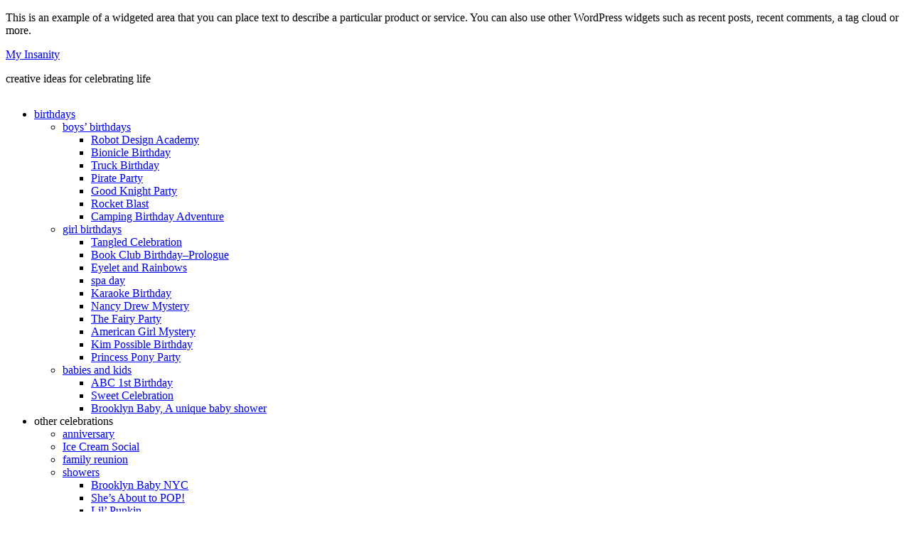

--- FILE ---
content_type: text/html; charset=UTF-8
request_url: https://meandmyinsanity.com/2008/10/welcome-autumn.html
body_size: 26508
content:
<!DOCTYPE html PUBLIC "-//W3C//DTD XHTML 1.0 Transitional//EN" "http://www.w3.org/TR/xhtml1/DTD/xhtml1-transitional.dtd">
<html xmlns="http://www.w3.org/1999/xhtml" lang="en-US" xml:lang="en-US">
<head profile="http://gmpg.org/xfn/11">
<meta http-equiv="Content-Type" content="text/html; charset=UTF-8" />
	<meta name='robots' content='index, follow, max-image-preview:large, max-snippet:-1, max-video-preview:-1' />
	<style>img:is([sizes="auto" i], [sizes^="auto," i]) { contain-intrinsic-size: 3000px 1500px }</style>
	
		<style type="text/css">
			#genesis-slider, #slides, .genesis-slider-wrap { height: 350px; width: 525px; }
			.slide-excerpt { width: 250px; }
			.slide-excerpt { bottom: 0; }
			.slide-excerpt { right: 0; }
			div.slider-next, div.slider-previous { top: 145px; }
		</style>
	<!-- This site is optimized with the Yoast SEO plugin v24.4 - https://yoast.com/wordpress/plugins/seo/ -->
	<title>Welcome Autumn - My Insanity</title>
	<link rel="canonical" href="https://meandmyinsanity.com/2008/10/welcome-autumn.html" />
	<meta property="og:locale" content="en_US" />
	<meta property="og:type" content="article" />
	<meta property="og:title" content="Welcome Autumn - My Insanity" />
	<meta property="og:description" content="A year ago this time, I was anxiously awaiting the birth of my baby girl and needed some small projects to take my mind off of the guessing game of when she might make her debut. I had seen others writing messages on pumpkins and decided that the most appropriate message for us would be, [&hellip;]" />
	<meta property="og:url" content="https://meandmyinsanity.com/2008/10/welcome-autumn.html" />
	<meta property="og:site_name" content="My Insanity" />
	<meta property="article:publisher" content="https://www.facebook.com/meandmyinsanity" />
	<meta property="article:published_time" content="2008-10-01T06:31:00+00:00" />
	<meta property="article:modified_time" content="2015-10-09T00:32:06+00:00" />
	<meta property="og:image" content="https://meandmyinsanity.com/wp-content/uploads/2008/10/Pumpkin-Welcome-Arrangement.jpg" />
	<meta property="og:image:width" content="650" />
	<meta property="og:image:height" content="758" />
	<meta property="og:image:type" content="image/jpeg" />
	<meta name="twitter:label1" content="Written by" />
	<meta name="twitter:data1" content="" />
	<meta name="twitter:label2" content="Est. reading time" />
	<meta name="twitter:data2" content="1 minute" />
	<script type="application/ld+json" class="yoast-schema-graph">{"@context":"https://schema.org","@graph":[{"@type":"WebPage","@id":"https://meandmyinsanity.com/2008/10/welcome-autumn.html","url":"https://meandmyinsanity.com/2008/10/welcome-autumn.html","name":"Welcome Autumn - My Insanity","isPartOf":{"@id":"https://meandmyinsanity.com/#website"},"primaryImageOfPage":{"@id":"https://meandmyinsanity.com/2008/10/welcome-autumn.html#primaryimage"},"image":{"@id":"https://meandmyinsanity.com/2008/10/welcome-autumn.html#primaryimage"},"thumbnailUrl":"https://meandmyinsanity.com/wp-content/uploads/2008/10/Pumpkin-Welcome-Arrangement.jpg","datePublished":"2008-10-01T06:31:00+00:00","dateModified":"2015-10-09T00:32:06+00:00","author":{"@id":"https://meandmyinsanity.com/#/schema/person/8f0244aa2de8306b2fdb2304c894e84a"},"breadcrumb":{"@id":"https://meandmyinsanity.com/2008/10/welcome-autumn.html#breadcrumb"},"inLanguage":"en-US","potentialAction":[{"@type":"ReadAction","target":["https://meandmyinsanity.com/2008/10/welcome-autumn.html"]}]},{"@type":"ImageObject","inLanguage":"en-US","@id":"https://meandmyinsanity.com/2008/10/welcome-autumn.html#primaryimage","url":"https://meandmyinsanity.com/wp-content/uploads/2008/10/Pumpkin-Welcome-Arrangement.jpg","contentUrl":"https://meandmyinsanity.com/wp-content/uploads/2008/10/Pumpkin-Welcome-Arrangement.jpg","width":650,"height":758},{"@type":"BreadcrumbList","@id":"https://meandmyinsanity.com/2008/10/welcome-autumn.html#breadcrumb","itemListElement":[{"@type":"ListItem","position":1,"name":"Home","item":"https://meandmyinsanity.com/"},{"@type":"ListItem","position":2,"name":"Welcome Autumn"}]},{"@type":"WebSite","@id":"https://meandmyinsanity.com/#website","url":"https://meandmyinsanity.com/","name":"My Insanity","description":"creative ideas for celebrating life","potentialAction":[{"@type":"SearchAction","target":{"@type":"EntryPoint","urlTemplate":"https://meandmyinsanity.com/?s={search_term_string}"},"query-input":{"@type":"PropertyValueSpecification","valueRequired":true,"valueName":"search_term_string"}}],"inLanguage":"en-US"},{"@type":"Person","@id":"https://meandmyinsanity.com/#/schema/person/8f0244aa2de8306b2fdb2304c894e84a","name":"","image":{"@type":"ImageObject","inLanguage":"en-US","@id":"https://meandmyinsanity.com/#/schema/person/image/","url":"https://secure.gravatar.com/avatar/06858e98d8909576574fdfabdbeca1a2143da5c3c6e5b8b095c646d50b431db9?s=96&d=identicon&r=g","contentUrl":"https://secure.gravatar.com/avatar/06858e98d8909576574fdfabdbeca1a2143da5c3c6e5b8b095c646d50b431db9?s=96&d=identicon&r=g"},"url":"https://meandmyinsanity.com/author"}]}</script>
	<!-- / Yoast SEO plugin. -->


<link rel='dns-prefetch' href='//stats.wp.com' />
<link rel='dns-prefetch' href='//cdn.openshareweb.com' />
<link rel='dns-prefetch' href='//cdn.shareaholic.net' />
<link rel='dns-prefetch' href='//www.shareaholic.net' />
<link rel='dns-prefetch' href='//analytics.shareaholic.com' />
<link rel='dns-prefetch' href='//recs.shareaholic.com' />
<link rel='dns-prefetch' href='//partner.shareaholic.com' />
<link rel='dns-prefetch' href='//v0.wordpress.com' />
<link rel="alternate" type="application/rss+xml" title="My Insanity &raquo; Feed" href="http://feeds.feedburner.com/blogspot/wzNou" />
<link rel="alternate" type="application/rss+xml" title="My Insanity &raquo; Comments Feed" href="https://meandmyinsanity.com/comments/feed" />
<link rel="alternate" type="application/rss+xml" title="My Insanity &raquo; Welcome Autumn Comments Feed" href="https://meandmyinsanity.com/2008/10/welcome-autumn.html/feed" />
<!-- Shareaholic - https://www.shareaholic.com -->
<link rel='preload' href='//cdn.shareaholic.net/assets/pub/shareaholic.js' as='script'/>
<script data-no-minify='1' data-cfasync='false'>
_SHR_SETTINGS = {"endpoints":{"local_recs_url":"https:\/\/meandmyinsanity.com\/wp-admin\/admin-ajax.php?action=shareaholic_permalink_related","ajax_url":"https:\/\/meandmyinsanity.com\/wp-admin\/admin-ajax.php","share_counts_url":"https:\/\/meandmyinsanity.com\/wp-admin\/admin-ajax.php?action=shareaholic_share_counts_api"},"site_id":"dac08f592f01e69a3d4e25907d786720","url_components":{"year":"2008","monthnum":"10","day":"01","hour":"06","minute":"31","second":"00","post_id":"82","postname":"welcome-autumn","category":"home-decor"}};
</script>
<script data-no-minify='1' data-cfasync='false' src='//cdn.shareaholic.net/assets/pub/shareaholic.js' data-shr-siteid='dac08f592f01e69a3d4e25907d786720' async></script>

<!-- Shareaholic Content Tags -->
<meta name='shareaholic:site_name' content='My Insanity' />
<meta name='shareaholic:language' content='en-US' />
<meta name='shareaholic:url' content='https://meandmyinsanity.com/2008/10/welcome-autumn.html' />
<meta name='shareaholic:keywords' content='tag:autumn, tag:diy, tag:easy, tag:fall, tag:pumpkin, tag:sharpie, tag:welcome, cat:halloween, cat:home decor, cat:projects, type:post' />
<meta name='shareaholic:article_published_time' content='2008-10-01T06:31:00-07:00' />
<meta name='shareaholic:article_modified_time' content='2015-10-08T17:32:06-07:00' />
<meta name='shareaholic:shareable_page' content='true' />
<meta name='shareaholic:site_id' content='dac08f592f01e69a3d4e25907d786720' />
<meta name='shareaholic:wp_version' content='9.7.13' />
<meta name='shareaholic:image' content='https://meandmyinsanity.com/wp-content/uploads/2008/10/Pumpkin-Welcome-Arrangement-300x350.jpg' />
<!-- Shareaholic Content Tags End -->
		<!-- This site uses the Google Analytics by ExactMetrics plugin v8.8.0 - Using Analytics tracking - https://www.exactmetrics.com/ -->
							<script src="//www.googletagmanager.com/gtag/js?id=G-NP98LQPJWH"  data-cfasync="false" data-wpfc-render="false" type="text/javascript" async></script>
			<script data-cfasync="false" data-wpfc-render="false" type="text/javascript">
				var em_version = '8.8.0';
				var em_track_user = true;
				var em_no_track_reason = '';
								var ExactMetricsDefaultLocations = {"page_location":"https:\/\/meandmyinsanity.com\/2008\/10\/welcome-autumn.html\/"};
								if ( typeof ExactMetricsPrivacyGuardFilter === 'function' ) {
					var ExactMetricsLocations = (typeof ExactMetricsExcludeQuery === 'object') ? ExactMetricsPrivacyGuardFilter( ExactMetricsExcludeQuery ) : ExactMetricsPrivacyGuardFilter( ExactMetricsDefaultLocations );
				} else {
					var ExactMetricsLocations = (typeof ExactMetricsExcludeQuery === 'object') ? ExactMetricsExcludeQuery : ExactMetricsDefaultLocations;
				}

								var disableStrs = [
										'ga-disable-G-NP98LQPJWH',
									];

				/* Function to detect opted out users */
				function __gtagTrackerIsOptedOut() {
					for (var index = 0; index < disableStrs.length; index++) {
						if (document.cookie.indexOf(disableStrs[index] + '=true') > -1) {
							return true;
						}
					}

					return false;
				}

				/* Disable tracking if the opt-out cookie exists. */
				if (__gtagTrackerIsOptedOut()) {
					for (var index = 0; index < disableStrs.length; index++) {
						window[disableStrs[index]] = true;
					}
				}

				/* Opt-out function */
				function __gtagTrackerOptout() {
					for (var index = 0; index < disableStrs.length; index++) {
						document.cookie = disableStrs[index] + '=true; expires=Thu, 31 Dec 2099 23:59:59 UTC; path=/';
						window[disableStrs[index]] = true;
					}
				}

				if ('undefined' === typeof gaOptout) {
					function gaOptout() {
						__gtagTrackerOptout();
					}
				}
								window.dataLayer = window.dataLayer || [];

				window.ExactMetricsDualTracker = {
					helpers: {},
					trackers: {},
				};
				if (em_track_user) {
					function __gtagDataLayer() {
						dataLayer.push(arguments);
					}

					function __gtagTracker(type, name, parameters) {
						if (!parameters) {
							parameters = {};
						}

						if (parameters.send_to) {
							__gtagDataLayer.apply(null, arguments);
							return;
						}

						if (type === 'event') {
														parameters.send_to = exactmetrics_frontend.v4_id;
							var hookName = name;
							if (typeof parameters['event_category'] !== 'undefined') {
								hookName = parameters['event_category'] + ':' + name;
							}

							if (typeof ExactMetricsDualTracker.trackers[hookName] !== 'undefined') {
								ExactMetricsDualTracker.trackers[hookName](parameters);
							} else {
								__gtagDataLayer('event', name, parameters);
							}
							
						} else {
							__gtagDataLayer.apply(null, arguments);
						}
					}

					__gtagTracker('js', new Date());
					__gtagTracker('set', {
						'developer_id.dNDMyYj': true,
											});
					if ( ExactMetricsLocations.page_location ) {
						__gtagTracker('set', ExactMetricsLocations);
					}
										__gtagTracker('config', 'G-NP98LQPJWH', {"forceSSL":"true"} );
										window.gtag = __gtagTracker;										(function () {
						/* https://developers.google.com/analytics/devguides/collection/analyticsjs/ */
						/* ga and __gaTracker compatibility shim. */
						var noopfn = function () {
							return null;
						};
						var newtracker = function () {
							return new Tracker();
						};
						var Tracker = function () {
							return null;
						};
						var p = Tracker.prototype;
						p.get = noopfn;
						p.set = noopfn;
						p.send = function () {
							var args = Array.prototype.slice.call(arguments);
							args.unshift('send');
							__gaTracker.apply(null, args);
						};
						var __gaTracker = function () {
							var len = arguments.length;
							if (len === 0) {
								return;
							}
							var f = arguments[len - 1];
							if (typeof f !== 'object' || f === null || typeof f.hitCallback !== 'function') {
								if ('send' === arguments[0]) {
									var hitConverted, hitObject = false, action;
									if ('event' === arguments[1]) {
										if ('undefined' !== typeof arguments[3]) {
											hitObject = {
												'eventAction': arguments[3],
												'eventCategory': arguments[2],
												'eventLabel': arguments[4],
												'value': arguments[5] ? arguments[5] : 1,
											}
										}
									}
									if ('pageview' === arguments[1]) {
										if ('undefined' !== typeof arguments[2]) {
											hitObject = {
												'eventAction': 'page_view',
												'page_path': arguments[2],
											}
										}
									}
									if (typeof arguments[2] === 'object') {
										hitObject = arguments[2];
									}
									if (typeof arguments[5] === 'object') {
										Object.assign(hitObject, arguments[5]);
									}
									if ('undefined' !== typeof arguments[1].hitType) {
										hitObject = arguments[1];
										if ('pageview' === hitObject.hitType) {
											hitObject.eventAction = 'page_view';
										}
									}
									if (hitObject) {
										action = 'timing' === arguments[1].hitType ? 'timing_complete' : hitObject.eventAction;
										hitConverted = mapArgs(hitObject);
										__gtagTracker('event', action, hitConverted);
									}
								}
								return;
							}

							function mapArgs(args) {
								var arg, hit = {};
								var gaMap = {
									'eventCategory': 'event_category',
									'eventAction': 'event_action',
									'eventLabel': 'event_label',
									'eventValue': 'event_value',
									'nonInteraction': 'non_interaction',
									'timingCategory': 'event_category',
									'timingVar': 'name',
									'timingValue': 'value',
									'timingLabel': 'event_label',
									'page': 'page_path',
									'location': 'page_location',
									'title': 'page_title',
									'referrer' : 'page_referrer',
								};
								for (arg in args) {
																		if (!(!args.hasOwnProperty(arg) || !gaMap.hasOwnProperty(arg))) {
										hit[gaMap[arg]] = args[arg];
									} else {
										hit[arg] = args[arg];
									}
								}
								return hit;
							}

							try {
								f.hitCallback();
							} catch (ex) {
							}
						};
						__gaTracker.create = newtracker;
						__gaTracker.getByName = newtracker;
						__gaTracker.getAll = function () {
							return [];
						};
						__gaTracker.remove = noopfn;
						__gaTracker.loaded = true;
						window['__gaTracker'] = __gaTracker;
					})();
									} else {
										console.log("");
					(function () {
						function __gtagTracker() {
							return null;
						}

						window['__gtagTracker'] = __gtagTracker;
						window['gtag'] = __gtagTracker;
					})();
									}
			</script>
			
							<!-- / Google Analytics by ExactMetrics -->
		<script type="text/javascript">
/* <![CDATA[ */
window._wpemojiSettings = {"baseUrl":"https:\/\/s.w.org\/images\/core\/emoji\/16.0.1\/72x72\/","ext":".png","svgUrl":"https:\/\/s.w.org\/images\/core\/emoji\/16.0.1\/svg\/","svgExt":".svg","source":{"concatemoji":"https:\/\/meandmyinsanity.com\/wp-includes\/js\/wp-emoji-release.min.js?ver=6.8.3"}};
/*! This file is auto-generated */
!function(s,n){var o,i,e;function c(e){try{var t={supportTests:e,timestamp:(new Date).valueOf()};sessionStorage.setItem(o,JSON.stringify(t))}catch(e){}}function p(e,t,n){e.clearRect(0,0,e.canvas.width,e.canvas.height),e.fillText(t,0,0);var t=new Uint32Array(e.getImageData(0,0,e.canvas.width,e.canvas.height).data),a=(e.clearRect(0,0,e.canvas.width,e.canvas.height),e.fillText(n,0,0),new Uint32Array(e.getImageData(0,0,e.canvas.width,e.canvas.height).data));return t.every(function(e,t){return e===a[t]})}function u(e,t){e.clearRect(0,0,e.canvas.width,e.canvas.height),e.fillText(t,0,0);for(var n=e.getImageData(16,16,1,1),a=0;a<n.data.length;a++)if(0!==n.data[a])return!1;return!0}function f(e,t,n,a){switch(t){case"flag":return n(e,"\ud83c\udff3\ufe0f\u200d\u26a7\ufe0f","\ud83c\udff3\ufe0f\u200b\u26a7\ufe0f")?!1:!n(e,"\ud83c\udde8\ud83c\uddf6","\ud83c\udde8\u200b\ud83c\uddf6")&&!n(e,"\ud83c\udff4\udb40\udc67\udb40\udc62\udb40\udc65\udb40\udc6e\udb40\udc67\udb40\udc7f","\ud83c\udff4\u200b\udb40\udc67\u200b\udb40\udc62\u200b\udb40\udc65\u200b\udb40\udc6e\u200b\udb40\udc67\u200b\udb40\udc7f");case"emoji":return!a(e,"\ud83e\udedf")}return!1}function g(e,t,n,a){var r="undefined"!=typeof WorkerGlobalScope&&self instanceof WorkerGlobalScope?new OffscreenCanvas(300,150):s.createElement("canvas"),o=r.getContext("2d",{willReadFrequently:!0}),i=(o.textBaseline="top",o.font="600 32px Arial",{});return e.forEach(function(e){i[e]=t(o,e,n,a)}),i}function t(e){var t=s.createElement("script");t.src=e,t.defer=!0,s.head.appendChild(t)}"undefined"!=typeof Promise&&(o="wpEmojiSettingsSupports",i=["flag","emoji"],n.supports={everything:!0,everythingExceptFlag:!0},e=new Promise(function(e){s.addEventListener("DOMContentLoaded",e,{once:!0})}),new Promise(function(t){var n=function(){try{var e=JSON.parse(sessionStorage.getItem(o));if("object"==typeof e&&"number"==typeof e.timestamp&&(new Date).valueOf()<e.timestamp+604800&&"object"==typeof e.supportTests)return e.supportTests}catch(e){}return null}();if(!n){if("undefined"!=typeof Worker&&"undefined"!=typeof OffscreenCanvas&&"undefined"!=typeof URL&&URL.createObjectURL&&"undefined"!=typeof Blob)try{var e="postMessage("+g.toString()+"("+[JSON.stringify(i),f.toString(),p.toString(),u.toString()].join(",")+"));",a=new Blob([e],{type:"text/javascript"}),r=new Worker(URL.createObjectURL(a),{name:"wpTestEmojiSupports"});return void(r.onmessage=function(e){c(n=e.data),r.terminate(),t(n)})}catch(e){}c(n=g(i,f,p,u))}t(n)}).then(function(e){for(var t in e)n.supports[t]=e[t],n.supports.everything=n.supports.everything&&n.supports[t],"flag"!==t&&(n.supports.everythingExceptFlag=n.supports.everythingExceptFlag&&n.supports[t]);n.supports.everythingExceptFlag=n.supports.everythingExceptFlag&&!n.supports.flag,n.DOMReady=!1,n.readyCallback=function(){n.DOMReady=!0}}).then(function(){return e}).then(function(){var e;n.supports.everything||(n.readyCallback(),(e=n.source||{}).concatemoji?t(e.concatemoji):e.wpemoji&&e.twemoji&&(t(e.twemoji),t(e.wpemoji)))}))}((window,document),window._wpemojiSettings);
/* ]]> */
</script>
<link rel='stylesheet' id='pibfi_pinterest_style-css' href='https://meandmyinsanity.com/wp-content/plugins/pinterest-pin-it-button-for-images/ppibfi_pinterest.css?ver=6.8.3' type='text/css' media='all' />
<link rel='stylesheet' id='validate-engine-css-css' href='https://meandmyinsanity.com/wp-content/plugins/wysija-newsletters/css/validationEngine.jquery.css?ver=2.18' type='text/css' media='all' />

<link rel='stylesheet' id='genesis-blocks-style-css-css' href='https://meandmyinsanity.com/wp-content/plugins/genesis-blocks/dist/style-blocks.build.css?ver=1747536417' type='text/css' media='all' />
<link rel='stylesheet' id='jetpack_related-posts-css' href='https://meandmyinsanity.com/wp-content/plugins/jetpack/modules/related-posts/related-posts.css?ver=20240116' type='text/css' media='all' />
<link rel='stylesheet' id='going-green-child-theme-css' href='https://meandmyinsanity.com/wp-content/themes/goinggreen/style.css?ver=1.0.1' type='text/css' media='all' />
<style id='wp-emoji-styles-inline-css' type='text/css'>

	img.wp-smiley, img.emoji {
		display: inline !important;
		border: none !important;
		box-shadow: none !important;
		height: 1em !important;
		width: 1em !important;
		margin: 0 0.07em !important;
		vertical-align: -0.1em !important;
		background: none !important;
		padding: 0 !important;
	}
</style>
<link rel='stylesheet' id='wp-block-library-css' href='https://meandmyinsanity.com/wp-includes/css/dist/block-library/style.min.css?ver=6.8.3' type='text/css' media='all' />
<style id='classic-theme-styles-inline-css' type='text/css'>
/*! This file is auto-generated */
.wp-block-button__link{color:#fff;background-color:#32373c;border-radius:9999px;box-shadow:none;text-decoration:none;padding:calc(.667em + 2px) calc(1.333em + 2px);font-size:1.125em}.wp-block-file__button{background:#32373c;color:#fff;text-decoration:none}
</style>
<link rel='stylesheet' id='mediaelement-css' href='https://meandmyinsanity.com/wp-includes/js/mediaelement/mediaelementplayer-legacy.min.css?ver=4.2.17' type='text/css' media='all' />
<link rel='stylesheet' id='wp-mediaelement-css' href='https://meandmyinsanity.com/wp-includes/js/mediaelement/wp-mediaelement.min.css?ver=6.8.3' type='text/css' media='all' />
<style id='jetpack-sharing-buttons-style-inline-css' type='text/css'>
.jetpack-sharing-buttons__services-list{display:flex;flex-direction:row;flex-wrap:wrap;gap:0;list-style-type:none;margin:5px;padding:0}.jetpack-sharing-buttons__services-list.has-small-icon-size{font-size:12px}.jetpack-sharing-buttons__services-list.has-normal-icon-size{font-size:16px}.jetpack-sharing-buttons__services-list.has-large-icon-size{font-size:24px}.jetpack-sharing-buttons__services-list.has-huge-icon-size{font-size:36px}@media print{.jetpack-sharing-buttons__services-list{display:none!important}}.editor-styles-wrapper .wp-block-jetpack-sharing-buttons{gap:0;padding-inline-start:0}ul.jetpack-sharing-buttons__services-list.has-background{padding:1.25em 2.375em}
</style>
<style id='global-styles-inline-css' type='text/css'>
:root{--wp--preset--aspect-ratio--square: 1;--wp--preset--aspect-ratio--4-3: 4/3;--wp--preset--aspect-ratio--3-4: 3/4;--wp--preset--aspect-ratio--3-2: 3/2;--wp--preset--aspect-ratio--2-3: 2/3;--wp--preset--aspect-ratio--16-9: 16/9;--wp--preset--aspect-ratio--9-16: 9/16;--wp--preset--color--black: #000000;--wp--preset--color--cyan-bluish-gray: #abb8c3;--wp--preset--color--white: #ffffff;--wp--preset--color--pale-pink: #f78da7;--wp--preset--color--vivid-red: #cf2e2e;--wp--preset--color--luminous-vivid-orange: #ff6900;--wp--preset--color--luminous-vivid-amber: #fcb900;--wp--preset--color--light-green-cyan: #7bdcb5;--wp--preset--color--vivid-green-cyan: #00d084;--wp--preset--color--pale-cyan-blue: #8ed1fc;--wp--preset--color--vivid-cyan-blue: #0693e3;--wp--preset--color--vivid-purple: #9b51e0;--wp--preset--gradient--vivid-cyan-blue-to-vivid-purple: linear-gradient(135deg,rgba(6,147,227,1) 0%,rgb(155,81,224) 100%);--wp--preset--gradient--light-green-cyan-to-vivid-green-cyan: linear-gradient(135deg,rgb(122,220,180) 0%,rgb(0,208,130) 100%);--wp--preset--gradient--luminous-vivid-amber-to-luminous-vivid-orange: linear-gradient(135deg,rgba(252,185,0,1) 0%,rgba(255,105,0,1) 100%);--wp--preset--gradient--luminous-vivid-orange-to-vivid-red: linear-gradient(135deg,rgba(255,105,0,1) 0%,rgb(207,46,46) 100%);--wp--preset--gradient--very-light-gray-to-cyan-bluish-gray: linear-gradient(135deg,rgb(238,238,238) 0%,rgb(169,184,195) 100%);--wp--preset--gradient--cool-to-warm-spectrum: linear-gradient(135deg,rgb(74,234,220) 0%,rgb(151,120,209) 20%,rgb(207,42,186) 40%,rgb(238,44,130) 60%,rgb(251,105,98) 80%,rgb(254,248,76) 100%);--wp--preset--gradient--blush-light-purple: linear-gradient(135deg,rgb(255,206,236) 0%,rgb(152,150,240) 100%);--wp--preset--gradient--blush-bordeaux: linear-gradient(135deg,rgb(254,205,165) 0%,rgb(254,45,45) 50%,rgb(107,0,62) 100%);--wp--preset--gradient--luminous-dusk: linear-gradient(135deg,rgb(255,203,112) 0%,rgb(199,81,192) 50%,rgb(65,88,208) 100%);--wp--preset--gradient--pale-ocean: linear-gradient(135deg,rgb(255,245,203) 0%,rgb(182,227,212) 50%,rgb(51,167,181) 100%);--wp--preset--gradient--electric-grass: linear-gradient(135deg,rgb(202,248,128) 0%,rgb(113,206,126) 100%);--wp--preset--gradient--midnight: linear-gradient(135deg,rgb(2,3,129) 0%,rgb(40,116,252) 100%);--wp--preset--font-size--small: 13px;--wp--preset--font-size--medium: 20px;--wp--preset--font-size--large: 36px;--wp--preset--font-size--x-large: 42px;--wp--preset--spacing--20: 0.44rem;--wp--preset--spacing--30: 0.67rem;--wp--preset--spacing--40: 1rem;--wp--preset--spacing--50: 1.5rem;--wp--preset--spacing--60: 2.25rem;--wp--preset--spacing--70: 3.38rem;--wp--preset--spacing--80: 5.06rem;--wp--preset--shadow--natural: 6px 6px 9px rgba(0, 0, 0, 0.2);--wp--preset--shadow--deep: 12px 12px 50px rgba(0, 0, 0, 0.4);--wp--preset--shadow--sharp: 6px 6px 0px rgba(0, 0, 0, 0.2);--wp--preset--shadow--outlined: 6px 6px 0px -3px rgba(255, 255, 255, 1), 6px 6px rgba(0, 0, 0, 1);--wp--preset--shadow--crisp: 6px 6px 0px rgba(0, 0, 0, 1);}:where(.is-layout-flex){gap: 0.5em;}:where(.is-layout-grid){gap: 0.5em;}body .is-layout-flex{display: flex;}.is-layout-flex{flex-wrap: wrap;align-items: center;}.is-layout-flex > :is(*, div){margin: 0;}body .is-layout-grid{display: grid;}.is-layout-grid > :is(*, div){margin: 0;}:where(.wp-block-columns.is-layout-flex){gap: 2em;}:where(.wp-block-columns.is-layout-grid){gap: 2em;}:where(.wp-block-post-template.is-layout-flex){gap: 1.25em;}:where(.wp-block-post-template.is-layout-grid){gap: 1.25em;}.has-black-color{color: var(--wp--preset--color--black) !important;}.has-cyan-bluish-gray-color{color: var(--wp--preset--color--cyan-bluish-gray) !important;}.has-white-color{color: var(--wp--preset--color--white) !important;}.has-pale-pink-color{color: var(--wp--preset--color--pale-pink) !important;}.has-vivid-red-color{color: var(--wp--preset--color--vivid-red) !important;}.has-luminous-vivid-orange-color{color: var(--wp--preset--color--luminous-vivid-orange) !important;}.has-luminous-vivid-amber-color{color: var(--wp--preset--color--luminous-vivid-amber) !important;}.has-light-green-cyan-color{color: var(--wp--preset--color--light-green-cyan) !important;}.has-vivid-green-cyan-color{color: var(--wp--preset--color--vivid-green-cyan) !important;}.has-pale-cyan-blue-color{color: var(--wp--preset--color--pale-cyan-blue) !important;}.has-vivid-cyan-blue-color{color: var(--wp--preset--color--vivid-cyan-blue) !important;}.has-vivid-purple-color{color: var(--wp--preset--color--vivid-purple) !important;}.has-black-background-color{background-color: var(--wp--preset--color--black) !important;}.has-cyan-bluish-gray-background-color{background-color: var(--wp--preset--color--cyan-bluish-gray) !important;}.has-white-background-color{background-color: var(--wp--preset--color--white) !important;}.has-pale-pink-background-color{background-color: var(--wp--preset--color--pale-pink) !important;}.has-vivid-red-background-color{background-color: var(--wp--preset--color--vivid-red) !important;}.has-luminous-vivid-orange-background-color{background-color: var(--wp--preset--color--luminous-vivid-orange) !important;}.has-luminous-vivid-amber-background-color{background-color: var(--wp--preset--color--luminous-vivid-amber) !important;}.has-light-green-cyan-background-color{background-color: var(--wp--preset--color--light-green-cyan) !important;}.has-vivid-green-cyan-background-color{background-color: var(--wp--preset--color--vivid-green-cyan) !important;}.has-pale-cyan-blue-background-color{background-color: var(--wp--preset--color--pale-cyan-blue) !important;}.has-vivid-cyan-blue-background-color{background-color: var(--wp--preset--color--vivid-cyan-blue) !important;}.has-vivid-purple-background-color{background-color: var(--wp--preset--color--vivid-purple) !important;}.has-black-border-color{border-color: var(--wp--preset--color--black) !important;}.has-cyan-bluish-gray-border-color{border-color: var(--wp--preset--color--cyan-bluish-gray) !important;}.has-white-border-color{border-color: var(--wp--preset--color--white) !important;}.has-pale-pink-border-color{border-color: var(--wp--preset--color--pale-pink) !important;}.has-vivid-red-border-color{border-color: var(--wp--preset--color--vivid-red) !important;}.has-luminous-vivid-orange-border-color{border-color: var(--wp--preset--color--luminous-vivid-orange) !important;}.has-luminous-vivid-amber-border-color{border-color: var(--wp--preset--color--luminous-vivid-amber) !important;}.has-light-green-cyan-border-color{border-color: var(--wp--preset--color--light-green-cyan) !important;}.has-vivid-green-cyan-border-color{border-color: var(--wp--preset--color--vivid-green-cyan) !important;}.has-pale-cyan-blue-border-color{border-color: var(--wp--preset--color--pale-cyan-blue) !important;}.has-vivid-cyan-blue-border-color{border-color: var(--wp--preset--color--vivid-cyan-blue) !important;}.has-vivid-purple-border-color{border-color: var(--wp--preset--color--vivid-purple) !important;}.has-vivid-cyan-blue-to-vivid-purple-gradient-background{background: var(--wp--preset--gradient--vivid-cyan-blue-to-vivid-purple) !important;}.has-light-green-cyan-to-vivid-green-cyan-gradient-background{background: var(--wp--preset--gradient--light-green-cyan-to-vivid-green-cyan) !important;}.has-luminous-vivid-amber-to-luminous-vivid-orange-gradient-background{background: var(--wp--preset--gradient--luminous-vivid-amber-to-luminous-vivid-orange) !important;}.has-luminous-vivid-orange-to-vivid-red-gradient-background{background: var(--wp--preset--gradient--luminous-vivid-orange-to-vivid-red) !important;}.has-very-light-gray-to-cyan-bluish-gray-gradient-background{background: var(--wp--preset--gradient--very-light-gray-to-cyan-bluish-gray) !important;}.has-cool-to-warm-spectrum-gradient-background{background: var(--wp--preset--gradient--cool-to-warm-spectrum) !important;}.has-blush-light-purple-gradient-background{background: var(--wp--preset--gradient--blush-light-purple) !important;}.has-blush-bordeaux-gradient-background{background: var(--wp--preset--gradient--blush-bordeaux) !important;}.has-luminous-dusk-gradient-background{background: var(--wp--preset--gradient--luminous-dusk) !important;}.has-pale-ocean-gradient-background{background: var(--wp--preset--gradient--pale-ocean) !important;}.has-electric-grass-gradient-background{background: var(--wp--preset--gradient--electric-grass) !important;}.has-midnight-gradient-background{background: var(--wp--preset--gradient--midnight) !important;}.has-small-font-size{font-size: var(--wp--preset--font-size--small) !important;}.has-medium-font-size{font-size: var(--wp--preset--font-size--medium) !important;}.has-large-font-size{font-size: var(--wp--preset--font-size--large) !important;}.has-x-large-font-size{font-size: var(--wp--preset--font-size--x-large) !important;}
:where(.wp-block-post-template.is-layout-flex){gap: 1.25em;}:where(.wp-block-post-template.is-layout-grid){gap: 1.25em;}
:where(.wp-block-columns.is-layout-flex){gap: 2em;}:where(.wp-block-columns.is-layout-grid){gap: 2em;}
:root :where(.wp-block-pullquote){font-size: 1.5em;line-height: 1.6;}
</style>
<link rel='stylesheet' id='tptn-style-left-thumbs-css' href='https://meandmyinsanity.com/wp-content/plugins/top-10/css/left-thumbs.min.css?ver=3.2.5' type='text/css' media='all' />
<style id='tptn-style-left-thumbs-inline-css' type='text/css'>

			.tptn-left-thumbs a {
			  width: 150px;
			  height: 150px;
			  text-decoration: none;
			}
			.tptn-left-thumbs img {
				width: 150px;
				max-height: 150px;
				margin: auto;
			}
			.tptn-left-thumbs .tptn_title {
			  width: 100%;
			}
			

			.tptn_posts_widget2 img.tptn_thumb {
				width: 150px !important;
				height: 150px !important;
			}
			
</style>
<link rel='stylesheet' id='wpt-twitter-feed-css' href='https://meandmyinsanity.com/wp-content/plugins/wp-to-twitter/css/twitter-feed.css?ver=6.8.3' type='text/css' media='all' />
<link rel='stylesheet' id='tabber_widget-tabber-widget-basic-light-css' href='https://meandmyinsanity.com/wp-content/plugins/tabber-widget/templates/basic-light.css?ver=6.8.3' type='text/css' media='all' />
<link rel='stylesheet' id='jetpack-subscriptions-css' href='https://meandmyinsanity.com/wp-content/plugins/jetpack/_inc/build/subscriptions/subscriptions.min.css?ver=15.0' type='text/css' media='all' />
<link rel='stylesheet' id='slider_styles-css' href='https://meandmyinsanity.com/wp-content/plugins/genesis-slider/style.css?ver=0.9.6' type='text/css' media='all' />
<script type="text/javascript" src="https://meandmyinsanity.com/wp-includes/js/jquery/jquery.min.js?ver=3.7.1" id="jquery-core-js"></script>
<script type="text/javascript" src="https://meandmyinsanity.com/wp-includes/js/jquery/jquery-migrate.min.js?ver=3.4.1" id="jquery-migrate-js"></script>
<script type="text/javascript" src="https://meandmyinsanity.com/wp-content/plugins/pinterest-pin-it-button-for-images/ppibfi_pinterest.js?ver=6.8.3" id="pibfi_pinterest-js"></script>
<script type="text/javascript" id="jetpack_related-posts-js-extra">
/* <![CDATA[ */
var related_posts_js_options = {"post_heading":"h4"};
/* ]]> */
</script>
<script type="text/javascript" src="https://meandmyinsanity.com/wp-content/plugins/jetpack/_inc/build/related-posts/related-posts.min.js?ver=20240116" id="jetpack_related-posts-js"></script>
<script type="text/javascript" src="https://meandmyinsanity.com/wp-content/plugins/google-analytics-dashboard-for-wp/assets/js/frontend-gtag.min.js?ver=8.8.0" id="exactmetrics-frontend-script-js" async="async" data-wp-strategy="async"></script>
<script data-cfasync="false" data-wpfc-render="false" type="text/javascript" id='exactmetrics-frontend-script-js-extra'>/* <![CDATA[ */
var exactmetrics_frontend = {"js_events_tracking":"true","download_extensions":"zip,mp3,mpeg,pdf,docx,pptx,xlsx,rar","inbound_paths":"[{\"path\":\"\\\/go\\\/\",\"label\":\"affiliate\"},{\"path\":\"\\\/recommend\\\/\",\"label\":\"affiliate\"}]","home_url":"https:\/\/meandmyinsanity.com","hash_tracking":"false","v4_id":"G-NP98LQPJWH"};/* ]]> */
</script>
<!--[if lt IE 9]>
<script type="text/javascript" src="https://meandmyinsanity.com/wp-content/themes/genesis/lib/js/html5shiv.min.js?ver=3.7.3" id="html5shiv-js"></script>
<![endif]-->
<script type="text/javascript" src="//meandmyinsanity.com/wp-content/plugins/tabber-widget/js/jquery.idTabs.min.js?ver=6.8.3" id="tabber_widget-idtabs-js"></script>
<link rel="https://api.w.org/" href="https://meandmyinsanity.com/wp-json/" /><link rel="alternate" title="JSON" type="application/json" href="https://meandmyinsanity.com/wp-json/wp/v2/posts/82" /><link rel="EditURI" type="application/rsd+xml" title="RSD" href="https://meandmyinsanity.com/xmlrpc.php?rsd" />
<meta name="generator" content="WordPress 6.8.3" />
<link rel='shortlink' href='https://wp.me/p6q2EP-1k' />
<link rel="alternate" title="oEmbed (JSON)" type="application/json+oembed" href="https://meandmyinsanity.com/wp-json/oembed/1.0/embed?url=https%3A%2F%2Fmeandmyinsanity.com%2F2008%2F10%2Fwelcome-autumn.html" />
<link rel="alternate" title="oEmbed (XML)" type="text/xml+oembed" href="https://meandmyinsanity.com/wp-json/oembed/1.0/embed?url=https%3A%2F%2Fmeandmyinsanity.com%2F2008%2F10%2Fwelcome-autumn.html&#038;format=xml" />
<link rel="icon" href="http://meandmyinsanity.com/wp-content/uploads/2011/11/favicon-1.ico" type="image/x-icon" />	<link rel="preconnect" href="https://fonts.googleapis.com">
	<link rel="preconnect" href="https://fonts.gstatic.com">
	<link href='https://fonts.googleapis.com/css2?display=swap&family=Amatic+SC' rel='stylesheet'><script type="text/javascript" async="" src="https://meandmyinsanity.com/wp-content/plugins/ziplist-recipe-plugin/zlrecipe_print.js"></script>
<link charset="utf-8" href="https://meandmyinsanity.com/wp-content/plugins/ziplist-recipe-plugin/zlrecipe-std.css" rel="stylesheet" type="text/css" />
	<style>img#wpstats{display:none}</style>
		<style data-context="foundation-flickity-css">/*! Flickity v2.0.2
http://flickity.metafizzy.co
---------------------------------------------- */.flickity-enabled{position:relative}.flickity-enabled:focus{outline:0}.flickity-viewport{overflow:hidden;position:relative;height:100%}.flickity-slider{position:absolute;width:100%;height:100%}.flickity-enabled.is-draggable{-webkit-tap-highlight-color:transparent;tap-highlight-color:transparent;-webkit-user-select:none;-moz-user-select:none;-ms-user-select:none;user-select:none}.flickity-enabled.is-draggable .flickity-viewport{cursor:move;cursor:-webkit-grab;cursor:grab}.flickity-enabled.is-draggable .flickity-viewport.is-pointer-down{cursor:-webkit-grabbing;cursor:grabbing}.flickity-prev-next-button{position:absolute;top:50%;width:44px;height:44px;border:none;border-radius:50%;background:#fff;background:hsla(0,0%,100%,.75);cursor:pointer;-webkit-transform:translateY(-50%);transform:translateY(-50%)}.flickity-prev-next-button:hover{background:#fff}.flickity-prev-next-button:focus{outline:0;box-shadow:0 0 0 5px #09f}.flickity-prev-next-button:active{opacity:.6}.flickity-prev-next-button.previous{left:10px}.flickity-prev-next-button.next{right:10px}.flickity-rtl .flickity-prev-next-button.previous{left:auto;right:10px}.flickity-rtl .flickity-prev-next-button.next{right:auto;left:10px}.flickity-prev-next-button:disabled{opacity:.3;cursor:auto}.flickity-prev-next-button svg{position:absolute;left:20%;top:20%;width:60%;height:60%}.flickity-prev-next-button .arrow{fill:#333}.flickity-page-dots{position:absolute;width:100%;bottom:-25px;padding:0;margin:0;list-style:none;text-align:center;line-height:1}.flickity-rtl .flickity-page-dots{direction:rtl}.flickity-page-dots .dot{display:inline-block;width:10px;height:10px;margin:0 8px;background:#333;border-radius:50%;opacity:.25;cursor:pointer}.flickity-page-dots .dot.is-selected{opacity:1}</style><style data-context="foundation-slideout-css">.slideout-menu{position:fixed;left:0;top:0;bottom:0;right:auto;z-index:0;width:256px;overflow-y:auto;-webkit-overflow-scrolling:touch;display:none}.slideout-menu.pushit-right{left:auto;right:0}.slideout-panel{position:relative;z-index:1;will-change:transform}.slideout-open,.slideout-open .slideout-panel,.slideout-open body{overflow:hidden}.slideout-open .slideout-menu{display:block}.pushit{display:none}</style><link rel="pingback" href="https://meandmyinsanity.com/xmlrpc.php" />
<meta name="p:domain_verify" content="506d8a5458d4e4784318f6830498f075"/><link href='http://biz107.inmotionhosting.com/~meandm10/wp-content/uploads/2011/11/favicon-1.ico' rel='shortcut icon' type='image/vnd.microsoft.icon'/><style type="text/css">.recentcomments a{display:inline !important;padding:0 !important;margin:0 !important;}</style><link rel="icon" href="https://meandmyinsanity.com/wp-content/uploads/2011/09/title1-150x150.png" sizes="32x32" />
<link rel="icon" href="https://meandmyinsanity.com/wp-content/uploads/2011/09/title1.png" sizes="192x192" />
<link rel="apple-touch-icon" href="https://meandmyinsanity.com/wp-content/uploads/2011/09/title1.png" />
<meta name="msapplication-TileImage" content="https://meandmyinsanity.com/wp-content/uploads/2011/09/title1.png" />
<style>.ios7.web-app-mode.has-fixed header{ background-color: rgba(45,53,63,.88);}</style>	<style id="egf-frontend-styles" type="text/css">
		p {} h1 {font-family: 'Amatic SC', sans-serif;font-style: normal;font-weight: 400;} h2 {color: #20c9bb;font-family: 'Amatic SC', sans-serif;font-style: normal;font-weight: 400;padding-top: 4px;padding-bottom: 9px;} h3 {} h4 {font-family: 'Amatic SC', sans-serif;font-style: normal;font-weight: 400;} h5 {} h6 {} 	</style>
	
<script data-cfasync="false" type="text/javascript"> /* generated by Ahalogy wordpress plugin [version 2.1.0] */
  (function(a,h,a_,l,o,g,y){
  window[a_]={c:o,b:g,u:l};var s=a.createElement(h);s.src=l,e=a.getElementsByTagName(h)[0];e.parentNode.insertBefore(s,e);
  })(document,"script","_ahalogy","//w.ahalogy.com/",{client:"65443308748"});
</script>
</head>
<body class="wp-singular post-template-default single single-post postid-82 single-format-standard wp-theme-genesis wp-child-theme-goinggreen header-image content-sidebar"><div id="wrap"><div id="header-widget3">
                            <div class="widget">
                    <div class="wrap">
                        <p>This is an example of a widgeted area that you can place text to describe a particular product or service. You can also use other WordPress widgets such as recent posts, recent comments, a tag cloud or more.</p>
                    </div><!-- end .wrap -->
                </div><!-- end .widget -->
                    </div><!-- end #header-widget3 --><div id="header"><div class="wrap"><div id="title-area"><p id="title"><a href="https://meandmyinsanity.com/">My Insanity</a></p><p id="description">creative ideas for celebrating life</p></div><div class="widget-area header-widget-area"><div id="block-6" class="widget widget_block"><div class="widget-wrap"><div class="wp-widget-group__inner-blocks">
<figure class="wp-block-image size-large"><img fetchpriority="high" decoding="async" width="650" height="382" src="https://meandmyinsanity.com/wp-content/uploads/2025/05/New-Logo-My-Insanity-Final-650x382.png" alt="" class="wp-image-8078" srcset="https://meandmyinsanity.com/wp-content/uploads/2025/05/New-Logo-My-Insanity-Final-650x382.png 650w, https://meandmyinsanity.com/wp-content/uploads/2025/05/New-Logo-My-Insanity-Final-300x176.png 300w, https://meandmyinsanity.com/wp-content/uploads/2025/05/New-Logo-My-Insanity-Final-768x452.png 768w, https://meandmyinsanity.com/wp-content/uploads/2025/05/New-Logo-My-Insanity-Final-600x353.png 600w, https://meandmyinsanity.com/wp-content/uploads/2025/05/New-Logo-My-Insanity-Final-640x376.png 640w, https://meandmyinsanity.com/wp-content/uploads/2025/05/New-Logo-My-Insanity-Final.png 1136w" sizes="(max-width: 650px) 100vw, 650px" /></figure>
</div></div></div>
</div></div></div><div id="nav"><div class="wrap"><ul id="menu-primary-navigation" class="menu genesis-nav-menu menu-primary js-superfish"><li id="menu-item-733" class="nav li birthdays a menu-item menu-item-type-taxonomy menu-item-object-category menu-item-has-children menu-item-733"><a href="https://meandmyinsanity.com/category/birthdays">birthdays</a>
<ul class="sub-menu">
	<li id="menu-item-739" class="nav li a menu-item menu-item-type-taxonomy menu-item-object-category menu-item-has-children menu-item-739"><a href="https://meandmyinsanity.com/category/boys-birthdays">boys&#8217; birthdays</a>
	<ul class="sub-menu">
		<li id="menu-item-808" class="menu-item menu-item-type-post_type menu-item-object-post menu-item-808"><a href="https://meandmyinsanity.com/2010/09/robot-design-academy.html">Robot Design Academy</a></li>
		<li id="menu-item-754" class="menu-item menu-item-type-post_type menu-item-object-post menu-item-754"><a href="https://meandmyinsanity.com/2009/04/bionicle-birthday-or-bionicles-101-for.html">Bionicle Birthday</a></li>
		<li id="menu-item-756" class="menu-item menu-item-type-post_type menu-item-object-post menu-item-756"><a href="https://meandmyinsanity.com/2008/08/trentons-truck-birthday.html">Truck Birthday</a></li>
		<li id="menu-item-773" class="menu-item menu-item-type-post_type menu-item-object-post menu-item-773"><a href="https://meandmyinsanity.com/2009/09/pirates-party-for-me.html">Pirate Party</a></li>
		<li id="menu-item-770" class="menu-item menu-item-type-post_type menu-item-object-post menu-item-770"><a href="https://meandmyinsanity.com/2009/04/good-knight-party.html">Good Knight Party</a></li>
		<li id="menu-item-1148" class="menu-item menu-item-type-post_type menu-item-object-post menu-item-1148"><a href="https://meandmyinsanity.com/2008/10/birthday-blast-spacerocket-birthday.html">Rocket Blast</a></li>
		<li id="menu-item-1393" class="menu-item menu-item-type-post_type menu-item-object-post menu-item-1393"><a href="https://meandmyinsanity.com/2011/10/camping-birthday-adventure.html">Camping Birthday Adventure</a></li>
	</ul>
</li>
	<li id="menu-item-740" class="menu-item menu-item-type-taxonomy menu-item-object-category menu-item-has-children menu-item-740"><a href="https://meandmyinsanity.com/category/girl-birthdays">girl birthdays</a>
	<ul class="sub-menu">
		<li id="menu-item-1137" class="menu-item menu-item-type-post_type menu-item-object-post menu-item-1137"><a href="https://meandmyinsanity.com/2011/11/a-tangled-celebration.html">Tangled Celebration</a></li>
		<li id="menu-item-3792" class="menu-item menu-item-type-post_type menu-item-object-post menu-item-3792"><a href="https://meandmyinsanity.com/2012/04/book-club-birthday-prologue.html">Book Club Birthday–Prologue</a></li>
		<li id="menu-item-755" class="menu-item menu-item-type-post_type menu-item-object-post menu-item-755"><a href="https://meandmyinsanity.com/2009/06/eyelet-and-rainbows-kiras-8th-birthday.html">Eyelet and Rainbows</a></li>
		<li id="menu-item-782" class="menu-item menu-item-type-taxonomy menu-item-object-category menu-item-782"><a href="https://meandmyinsanity.com/category/spa-day">spa day</a></li>
		<li id="menu-item-783" class="menu-item menu-item-type-post_type menu-item-object-post menu-item-783"><a href="https://meandmyinsanity.com/2011/01/sing-ular-sensation-karaoke-birthday.html">Karaoke Birthday</a></li>
		<li id="menu-item-1143" class="menu-item menu-item-type-post_type menu-item-object-post menu-item-1143"><a href="https://meandmyinsanity.com/2008/04/nancy-drew-overview.html">Nancy Drew Mystery</a></li>
		<li id="menu-item-801" class="menu-item menu-item-type-post_type menu-item-object-post menu-item-801"><a href="https://meandmyinsanity.com/2010/11/fairy-party.html">The Fairy Party</a></li>
		<li id="menu-item-1144" class="menu-item menu-item-type-post_type menu-item-object-post menu-item-1144"><a href="https://meandmyinsanity.com/2010/04/party-like-its-1904-american-girl.html">American Girl Mystery</a></li>
		<li id="menu-item-1142" class="menu-item menu-item-type-post_type menu-item-object-post menu-item-1142"><a href="https://meandmyinsanity.com/2009/01/it-was-bomb-kim-possible-birthday-party.html">Kim Possible Birthday</a></li>
		<li id="menu-item-3791" class="menu-item menu-item-type-post_type menu-item-object-post menu-item-3791"><a href="https://meandmyinsanity.com/2012/08/princess-pony-party.html">Princess Pony Party</a></li>
	</ul>
</li>
	<li id="menu-item-779" class="menu-item menu-item-type-taxonomy menu-item-object-category menu-item-has-children menu-item-779"><a href="https://meandmyinsanity.com/category/babies">babies and kids</a>
	<ul class="sub-menu">
		<li id="menu-item-771" class="menu-item menu-item-type-post_type menu-item-object-post menu-item-771"><a href="https://meandmyinsanity.com/2011/08/is-for-alec-abc-1st-birthday.html">ABC 1st Birthday</a></li>
		<li id="menu-item-774" class="menu-item menu-item-type-post_type menu-item-object-post menu-item-774"><a href="https://meandmyinsanity.com/2008/10/sweet-celebration-tessas-1st-birthday.html">Sweet Celebration</a></li>
		<li id="menu-item-1749" class="menu-item menu-item-type-post_type menu-item-object-post menu-item-1749"><a href="https://meandmyinsanity.com/2010/10/brooklyn-baby-unique-baby-shower.html">Brooklyn Baby, A unique baby shower</a></li>
	</ul>
</li>
</ul>
</li>
<li id="menu-item-734" class="nav li other a menu-item menu-item-type-custom menu-item-object-custom menu-item-has-children menu-item-734"><a>other celebrations</a>
<ul class="sub-menu">
	<li id="menu-item-766" class="menu-item menu-item-type-taxonomy menu-item-object-category menu-item-766"><a href="https://meandmyinsanity.com/category/anniversary">anniversary</a></li>
	<li id="menu-item-806" class="menu-item menu-item-type-post_type menu-item-object-post menu-item-806"><a href="https://meandmyinsanity.com/2011/03/primary-ice-cream-social-get-scoop-on.html">Ice Cream Social</a></li>
	<li id="menu-item-767" class="menu-item menu-item-type-taxonomy menu-item-object-category menu-item-767"><a href="https://meandmyinsanity.com/category/family-reunion">family reunion</a></li>
	<li id="menu-item-781" class="menu-item menu-item-type-taxonomy menu-item-object-category menu-item-has-children menu-item-781"><a href="https://meandmyinsanity.com/category/showers">showers</a>
	<ul class="sub-menu">
		<li id="menu-item-793" class="menu-item menu-item-type-post_type menu-item-object-post menu-item-793"><a href="https://meandmyinsanity.com/2010/10/brooklyn-baby-unique-baby-shower.html">Brooklyn Baby NYC</a></li>
		<li id="menu-item-785" class="menu-item menu-item-type-post_type menu-item-object-post menu-item-785"><a href="https://meandmyinsanity.com/2009/04/shes-about-to-pop-coolest-baby-shower.html">She&#8217;s About to POP!</a></li>
		<li id="menu-item-1153" class="menu-item menu-item-type-post_type menu-item-object-post menu-item-1153"><a href="https://meandmyinsanity.com/2008/11/lil-punkin-autumn-baby-shower.html">Lil&#8217; Punkin</a></li>
	</ul>
</li>
	<li id="menu-item-2585" class="menu-item menu-item-type-taxonomy menu-item-object-category menu-item-has-children menu-item-2585"><a href="https://meandmyinsanity.com/category/wedding">wedding</a>
	<ul class="sub-menu">
		<li id="menu-item-2586" class="menu-item menu-item-type-post_type menu-item-object-post menu-item-2586"><a href="https://meandmyinsanity.com/2011/01/cranberries-cocoa-kilts-winter-wedding.html">A Winter Wedding</a></li>
		<li id="menu-item-2589" class="menu-item menu-item-type-post_type menu-item-object-post menu-item-2589"><a href="https://meandmyinsanity.com/2009/07/shanda-preston-summer-fun-wedding.html">Summer Fun Wedding</a></li>
	</ul>
</li>
</ul>
</li>
<li id="menu-item-735" class="nav li holidays a menu-item menu-item-type-custom menu-item-object-custom menu-item-has-children menu-item-735"><a>holidays</a>
<ul class="sub-menu">
	<li id="menu-item-762" class="menu-item menu-item-type-taxonomy menu-item-object-category menu-item-has-children menu-item-762"><a href="https://meandmyinsanity.com/category/new-years">New Years</a>
	<ul class="sub-menu">
		<li id="menu-item-772" class="menu-item menu-item-type-post_type menu-item-object-post menu-item-772"><a href="https://meandmyinsanity.com/2008/12/new-years-ball.html">A New Years Ball</a></li>
	</ul>
</li>
	<li id="menu-item-765" class="menu-item menu-item-type-taxonomy menu-item-object-category menu-item-has-children menu-item-765"><a href="https://meandmyinsanity.com/category/valentines">Valentines</a>
	<ul class="sub-menu">
		<li id="menu-item-784" class="menu-item menu-item-type-post_type menu-item-object-post menu-item-784"><a href="https://meandmyinsanity.com/2009/02/amazing-race-valentiness-edition.html">Amazing Race</a></li>
		<li id="menu-item-2590" class="menu-item menu-item-type-post_type menu-item-object-post menu-item-2590"><a href="https://meandmyinsanity.com/2012/02/valentines-snack-gift-basket-with-printable-poem.html">Snack Gift Basket</a></li>
		<li id="menu-item-810" class="menu-item menu-item-type-post_type menu-item-object-post menu-item-810"><a href="https://meandmyinsanity.com/2011/02/school-valentines-2011.html">School Valentines 2011</a></li>
		<li id="menu-item-811" class="menu-item menu-item-type-post_type menu-item-object-post menu-item-811"><a href="https://meandmyinsanity.com/2009/02/school-valentines-revealed.html">School Valentines 2009</a></li>
	</ul>
</li>
	<li id="menu-item-763" class="menu-item menu-item-type-taxonomy menu-item-object-category menu-item-has-children menu-item-763"><a href="https://meandmyinsanity.com/category/st-patricks-day">St. Patrick&#8217;s Day</a>
	<ul class="sub-menu">
		<li id="menu-item-813" class="menu-item menu-item-type-post_type menu-item-object-post menu-item-813"><a href="https://meandmyinsanity.com/2011/03/seen-on-st-patricks-day.html">Seen on St. Patrick&#8217;s Day!</a></li>
		<li id="menu-item-815" class="menu-item menu-item-type-post_type menu-item-object-post menu-item-815"><a href="https://meandmyinsanity.com/2009/03/sophisticating-st-patricks-day.html">Sophisticating St. Patrick&#8217;s Day</a></li>
	</ul>
</li>
	<li id="menu-item-758" class="menu-item menu-item-type-taxonomy menu-item-object-category menu-item-has-children menu-item-758"><a href="https://meandmyinsanity.com/category/april-fools">April Fools</a>
	<ul class="sub-menu">
		<li id="menu-item-778" class="menu-item menu-item-type-post_type menu-item-object-post menu-item-778"><a href="https://meandmyinsanity.com/2011/03/april-fools-day-feast.html">April Fools Day Feast</a></li>
		<li id="menu-item-790" class="menu-item menu-item-type-post_type menu-item-object-post menu-item-790"><a href="https://meandmyinsanity.com/2010/04/april-fools-day-fun.html">April Fool’s Day Fun!</a></li>
	</ul>
</li>
	<li id="menu-item-760" class="menu-item menu-item-type-taxonomy menu-item-object-category menu-item-has-children menu-item-760"><a href="https://meandmyinsanity.com/category/easter">Easter</a>
	<ul class="sub-menu">
		<li id="menu-item-776" class="menu-item menu-item-type-post_type menu-item-object-post menu-item-776"><a href="https://meandmyinsanity.com/2009/05/earthy-easter.html">An Earthy Easter</a></li>
	</ul>
</li>
	<li id="menu-item-769" class="menu-item menu-item-type-taxonomy menu-item-object-category menu-item-769"><a href="https://meandmyinsanity.com/category/mothers-day">mothers day</a></li>
	<li id="menu-item-768" class="menu-item menu-item-type-taxonomy menu-item-object-category menu-item-has-children menu-item-768"><a href="https://meandmyinsanity.com/category/fathers-day">fathers day</a>
	<ul class="sub-menu">
		<li id="menu-item-775" class="menu-item menu-item-type-post_type menu-item-object-post menu-item-775"><a href="https://meandmyinsanity.com/2009/06/tie-rific-fathers-day.html">A TIE-rific Father&#8217;s Day</a></li>
	</ul>
</li>
	<li id="menu-item-757" class="menu-item menu-item-type-taxonomy menu-item-object-category menu-item-757"><a href="https://meandmyinsanity.com/category/4th-of-july">4th of July</a></li>
	<li id="menu-item-761" class="menu-item menu-item-type-taxonomy menu-item-object-category current-post-ancestor current-menu-parent current-post-parent menu-item-has-children menu-item-761"><a href="https://meandmyinsanity.com/category/halloween">Halloween</a>
	<ul class="sub-menu">
		<li id="menu-item-1141" class="menu-item menu-item-type-post_type menu-item-object-post menu-item-1141"><a href="https://meandmyinsanity.com/2011/10/have-oz-some-halloween.html">An OZ-some Halloween</a></li>
	</ul>
</li>
	<li id="menu-item-764" class="menu-item menu-item-type-taxonomy menu-item-object-category menu-item-has-children menu-item-764"><a href="https://meandmyinsanity.com/category/thanksgiving">Thanksgiving</a>
	<ul class="sub-menu">
		<li id="menu-item-1140" class="menu-item menu-item-type-post_type menu-item-object-post menu-item-1140"><a href="https://meandmyinsanity.com/2011/11/thanksgiving-table-setting-earthy-and.html">Green Thanksgiving</a></li>
		<li id="menu-item-1136" class="menu-item menu-item-type-post_type menu-item-object-post menu-item-1136"><a href="https://meandmyinsanity.com/2011/11/my-top-10-thanksgiving-ideas-for-kids.html">Thanksgiving Ideas for Kids</a></li>
		<li id="menu-item-786" class="menu-item menu-item-type-post_type menu-item-object-post menu-item-786"><a href="https://meandmyinsanity.com/2008/11/fruits-of-harvest-themed-thanksgiving.html">The Fruits of the Harvest</a></li>
		<li id="menu-item-805" class="menu-item menu-item-type-post_type menu-item-object-post menu-item-805"><a href="https://meandmyinsanity.com/2008/11/thanksgiving-2008.html">Thanksgiving 2008</a></li>
		<li id="menu-item-804" class="menu-item menu-item-type-post_type menu-item-object-post menu-item-804"><a href="https://meandmyinsanity.com/2008/11/tablescape-tuesday-pumpkin-thanksgiving.html">Pumpkin Thanksgiving</a></li>
	</ul>
</li>
	<li id="menu-item-759" class="menu-item menu-item-type-taxonomy menu-item-object-category menu-item-759"><a href="https://meandmyinsanity.com/category/christmas">Christmas</a></li>
</ul>
</li>
<li id="menu-item-736" class="nav li gifts a menu-item menu-item-type-taxonomy menu-item-object-category menu-item-has-children menu-item-736"><a href="https://meandmyinsanity.com/category/gifts">gifts</a>
<ul class="sub-menu">
	<li id="menu-item-788" class="menu-item menu-item-type-post_type menu-item-object-post menu-item-788"><a href="https://meandmyinsanity.com/2010/08/30-sucks-literal-gift.html">30 sucks! A Literal gift</a></li>
	<li id="menu-item-807" class="menu-item menu-item-type-post_type menu-item-object-post menu-item-807"><a href="https://meandmyinsanity.com/2010/09/robot-birthday-treats.html">Robot Birthday Treats</a></li>
	<li id="menu-item-1138" class="menu-item menu-item-type-post_type menu-item-object-post menu-item-1138"><a href="https://meandmyinsanity.com/2011/11/.html">Lifesaver Thank you&#8217;s</a></li>
	<li id="menu-item-814" class="menu-item menu-item-type-post_type menu-item-object-post menu-item-814"><a href="https://meandmyinsanity.com/2011/09/smore-fun-classroom-treats.html">Smore Fun Classroom Treats</a></li>
	<li id="menu-item-812" class="menu-item menu-item-type-post_type menu-item-object-post menu-item-812"><a href="https://meandmyinsanity.com/2009/01/scrabble-tiles-for-teacher.html">Scrabble Tiles for the Teacher</a></li>
	<li id="menu-item-789" class="menu-item menu-item-type-post_type menu-item-object-post menu-item-789"><a href="https://meandmyinsanity.com/2011/08/thank-you-for-being-lifesaver-printable.html">Lifesaver Printable</a></li>
</ul>
</li>
<li id="menu-item-737" class="nav li homedecor a menu-item menu-item-type-taxonomy menu-item-object-category current-post-ancestor current-menu-parent current-post-parent menu-item-has-children menu-item-737"><a href="https://meandmyinsanity.com/category/home-decor">home decor</a>
<ul class="sub-menu">
	<li id="menu-item-2587" class="menu-item menu-item-type-taxonomy menu-item-object-category menu-item-has-children menu-item-2587"><a href="https://meandmyinsanity.com/category/makeover">makeovers</a>
	<ul class="sub-menu">
		<li id="menu-item-802" class="menu-item menu-item-type-post_type menu-item-object-post menu-item-802"><a href="https://meandmyinsanity.com/2009/11/loveseat-from-plaid-to-rad.html">Loveseat makeover</a></li>
		<li id="menu-item-2588" class="menu-item menu-item-type-post_type menu-item-object-post menu-item-2588"><a href="https://meandmyinsanity.com/2012/03/colorful-office-chair-makeover.html">Office Chair Makeover</a></li>
	</ul>
</li>
	<li id="menu-item-794" class="menu-item menu-item-type-taxonomy menu-item-object-category menu-item-has-children menu-item-794"><a href="https://meandmyinsanity.com/category/mantle">mantle decor</a>
	<ul class="sub-menu">
		<li id="menu-item-803" class="menu-item menu-item-type-post_type menu-item-object-post menu-item-803"><a href="https://meandmyinsanity.com/2011/04/spring-mantle.html">Spring Mantel</a></li>
	</ul>
</li>
	<li id="menu-item-787" class="menu-item menu-item-type-post_type menu-item-object-post menu-item-787"><a href="https://meandmyinsanity.com/2010/03/2010a-space-room-odyssey.html">Space Room</a></li>
	<li id="menu-item-792" class="menu-item menu-item-type-post_type menu-item-object-post menu-item-792"><a href="https://meandmyinsanity.com/2010/08/beautiful-bulletin-board.html">Bulletin Board</a></li>
	<li id="menu-item-1139" class="menu-item menu-item-type-post_type menu-item-object-post menu-item-1139"><a href="https://meandmyinsanity.com/2011/11/respect-the-roll-art-center-for-kids.html">Art Center for kids</a></li>
</ul>
</li>
<li id="menu-item-738" class="nav li kids a menu-item menu-item-type-taxonomy menu-item-object-category menu-item-has-children menu-item-738"><a href="https://meandmyinsanity.com/category/kids">kids</a>
<ul class="sub-menu">
	<li id="menu-item-7850" class="menu-item menu-item-type-taxonomy menu-item-object-category menu-item-7850"><a href="https://meandmyinsanity.com/category/school">school is cool</a></li>
	<li id="menu-item-800" class="menu-item menu-item-type-post_type menu-item-object-post menu-item-800"><a href="https://meandmyinsanity.com/2011/03/from-entertainment-unit-to-terrific-toy.html">Toy Kitchen</a></li>
</ul>
</li>
</ul></div></div><div id="header-widget2">
                            <div class="widget">
                    <div class="wrap">
                        <p>This is an example of a widgeted area that you can place text to describe a particular product or service. You can also use other WordPress widgets such as recent posts, recent comments, a tag cloud or more.</p>
                    </div><!-- end .wrap -->
                </div><!-- end .widget -->
                    </div><!-- end #header-widget2 --><div id="inner"><div id="content-sidebar-wrap"><div id="content" class="hfeed"><div class="post-82 post type-post status-publish format-standard has-post-thumbnail hentry category-halloween category-home-decor category-projects tag-autumn tag-diy tag-easy tag-fall tag-pumpkin tag-sharpie tag-welcome entry"><h1 class="entry-title">Welcome Autumn</h1>
<div class="post-info"><span class="date published time" title="2008-10-01T06:31:00-07:00">October 1, 2008</span>  by  <span class="post-comments"><a href="https://meandmyinsanity.com/2008/10/welcome-autumn.html#comments">24 Comments</a></span> </div><div class="entry-content"><div style='display:none;' class='shareaholic-canvas' data-app='share_buttons' data-title='Welcome Autumn' data-link='https://meandmyinsanity.com/2008/10/welcome-autumn.html' data-app-id-name='post_above_content'></div><p><a href="http://meandmyinsanity.com/wp-content/uploads/2008/10/Pumpkin-Welcome-Arrangement.jpg">
		<span class="pibfi_pinterest">
		<img decoding="async" class="alignnone size-full wp-image-7523" src="http://meandmyinsanity.com/wp-content/uploads/2008/10/Pumpkin-Welcome-Arrangement.jpg" alt="Pumpkin Welcome Arrangement" width="650" height="758" srcset="https://meandmyinsanity.com/wp-content/uploads/2008/10/Pumpkin-Welcome-Arrangement.jpg 650w, https://meandmyinsanity.com/wp-content/uploads/2008/10/Pumpkin-Welcome-Arrangement-257x300.jpg 257w, https://meandmyinsanity.com/wp-content/uploads/2008/10/Pumpkin-Welcome-Arrangement-557x650.jpg 557w, https://meandmyinsanity.com/wp-content/uploads/2008/10/Pumpkin-Welcome-Arrangement-300x350.jpg 300w" sizes="(max-width: 650px) 100vw, 650px" />
			<span class="xc_pin" onclick="pin_this(event, 'http://pinterest.com/pin/create/button/?url=https://meandmyinsanity.com/2008/10/welcome-autumn.html&amp;media=http://meandmyinsanity.com/wp-content/uploads/2008/10/Pumpkin-Welcome-Arrangement.jpg&amp;description=Welcome Autumn')">
			</span>
		</span>
	</a><br />
A year ago this time, I was anxiously awaiting the birth of my baby girl and needed some small projects to take my mind off of the guessing game of when she might make her debut. I had seen others writing messages on pumpkins and decided that the most appropriate message for us would be, &#8220;welcome,&#8221; since we were eager to welcome our sweet girl. I bought the mini pumpkins and stamped on them using my largest Alphabet set from <a href="http://www.closetomyheart.com/">Close To My Heart</a>. I then filled in the letters with a small sharpie (since stamps don&#8217;t always work best on rounded surfaces). I&#8217;ve seen others use vinyl, paper, or freehand marker to spell a festive message with pumpkins. So many options! I even saw white pumpkins at Walmart the other day. And painting or decorating a pumpkin with out carving it, means it has a much better chance at withstanding the Phoenix heat! I love the promise that Autumn brings (triple digit temperatures can&#8217;t last much longer)!<br />
<img loading="lazy" decoding="async" id="BLOGGER_PHOTO_ID_5252069679460676466" class="" src="http://3.bp.blogspot.com/_LHwl7C3OT3Y/SOMZi_vac3I/AAAAAAAADB4/mrxs2QxMTqw/s400/pumpkins.jpg" alt="" width="651" height="288" border="0" /><br />
Stay tuned for many more seasonal posts to come! I am working on witch-themed party ideas for a friend, and lots of costumes ideas, etc.</p>
<p>HAPPY OCTOBER!</p>
<div><span class="Apple-style-span" style="color: red;"><span class="Apple-style-span" style="font-size: small;"><i>(9-01-09: Adding this post to <a href="http://theinspiredroom.net/2009/09/01/get-inspired-for-fall-fall-nesting-2009/">The Inspired Room&#8217;s Fall Nesting Party.</a> If you are visiting from there, please join in my <a href="http://meandmyinsanity.blogspot.com/2009/08/extreme-makeoverfurniture-edition.html">extreme makeover-furniture edition party</a>!)</i></span></span><span class="Apple-style-span" style="color: red;"><span class="Apple-style-span" style="font-size: small;"><i><br />
</i></span></span></div>
<p>&nbsp;</p>
<div class="tptn_counter" id="tptn_counter_82">(Visited 21 times, 1 visits today)</div>
<div id='jp-relatedposts' class='jp-relatedposts' >
	<h3 class="jp-relatedposts-headline"><em>Related</em></h3>
</div><div style='display:none;' class='shareaholic-canvas' data-app='share_buttons' data-title='Welcome Autumn' data-link='https://meandmyinsanity.com/2008/10/welcome-autumn.html' data-app-id-name='post_below_content'></div><div style='display:none;' class='shareaholic-canvas' data-app='recommendations' data-title='Welcome Autumn' data-link='https://meandmyinsanity.com/2008/10/welcome-autumn.html' data-app-id-name='post_below_content'></div><!--<rdf:RDF xmlns:rdf="http://www.w3.org/1999/02/22-rdf-syntax-ns#"
			xmlns:dc="http://purl.org/dc/elements/1.1/"
			xmlns:trackback="http://madskills.com/public/xml/rss/module/trackback/">
		<rdf:Description rdf:about="https://meandmyinsanity.com/2008/10/welcome-autumn.html"
    dc:identifier="https://meandmyinsanity.com/2008/10/welcome-autumn.html"
    dc:title="Welcome Autumn"
    trackback:ping="https://meandmyinsanity.com/2008/10/welcome-autumn.html/trackback" />
</rdf:RDF>-->
</div><div class="post-meta"><span class="categories">Filed Under: <a href="https://meandmyinsanity.com/category/halloween" rel="category tag">Halloween</a>, <a href="https://meandmyinsanity.com/category/home-decor" rel="category tag">home decor</a>, <a href="https://meandmyinsanity.com/category/projects" rel="category tag">projects</a></span> <span class="tags">Tagged With: <a href="https://meandmyinsanity.com/tag/autumn" rel="tag">Autumn</a>, <a href="https://meandmyinsanity.com/tag/diy" rel="tag">DIY</a>, <a href="https://meandmyinsanity.com/tag/easy" rel="tag">easy</a>, <a href="https://meandmyinsanity.com/tag/fall" rel="tag">Fall</a>, <a href="https://meandmyinsanity.com/tag/pumpkin" rel="tag">pumpkin</a>, <a href="https://meandmyinsanity.com/tag/sharpie" rel="tag">Sharpie</a>, <a href="https://meandmyinsanity.com/tag/welcome" rel="tag">welcome</a></span></div></div><!--MONUMETRIC [BTF|Pos 4] D:300x250 T:300x250 M:300x250 START-->
<center>
<div id="mmt-a92f9839-dc57-4198-86f4-a4e29ff7f2b4"></div><script type="text/javascript" data-cfasync="false">$MMT = window.$MMT || {}; $MMT.cmd = $MMT.cmd || [];$MMT.cmd.push(function(){ $MMT.display.slots.push(["a92f9839-dc57-4198-86f4-a4e29ff7f2b4"]); })</script>
</center>
<!--MONUMETRIC [BTF|Pos 4] D:300x250 T:300x250 M:300x250   ENDS-->

<div id="mmt-044fc93b-e10f-41b2-b391-0f861e3a645f"></div><script type="text/javascript" data-cfasync="false">$MMT = window.$MMT || {}; $MMT.cmd = $MMT.cmd || [];$MMT.cmd.push(function(){ $MMT.video.slots.push(["044fc93b-e10f-41b2-b391-0f861e3a645f"]); }) </script><div id="comments"><h3>Comments</h3><ol class="comment-list">
	<li class="comment even thread-even depth-1" id="comment-220">

		
		<div class="comment-header">
			<div class="comment-author vcard">
				<img alt='' src='https://secure.gravatar.com/avatar/?s=48&#038;d=identicon&#038;r=g' srcset='https://secure.gravatar.com/avatar/?s=96&#038;d=identicon&#038;r=g 2x' class='avatar avatar-48 photo avatar-default' height='48' width='48' loading='lazy' decoding='async'/>				<cite class="fn">WishTrish</cite>
				<span class="says">
				says				</span>
			</div>

			<div class="comment-meta commentmetadata">
				<a href="https://meandmyinsanity.com/2008/10/welcome-autumn.html#comment-220">October 1, 2008 at 8:43 pm</a>
							</div>
		</div>

		<div class="comment-content">
			
			<p>Oh, that&#8217;s dang cute.  I know just where I&#8217;m going to use this idea.</p>
		</div>

		<div class="reply">
			<a rel="nofollow" class="comment-reply-login" href="https://meandmyinsanity.com/wp-login.php?redirect_to=https%3A%2F%2Fmeandmyinsanity.com%2F2008%2F10%2Fwelcome-autumn.html">Log in to Reply</a>		</div>

		</li><!-- #comment-## -->

	<li class="comment odd alt thread-odd thread-alt depth-1" id="comment-221">

		
		<div class="comment-header">
			<div class="comment-author vcard">
				<img alt='' src='https://secure.gravatar.com/avatar/?s=48&#038;d=identicon&#038;r=g' srcset='https://secure.gravatar.com/avatar/?s=96&#038;d=identicon&#038;r=g 2x' class='avatar avatar-48 photo avatar-default' height='48' width='48' loading='lazy' decoding='async'/>				<cite class="fn">Carrie</cite>
				<span class="says">
				says				</span>
			</div>

			<div class="comment-meta commentmetadata">
				<a href="https://meandmyinsanity.com/2008/10/welcome-autumn.html#comment-221">October 1, 2008 at 8:53 pm</a>
							</div>
		</div>

		<div class="comment-content">
			
			<p>Cuuuuute!  Is that your photo?  It&#8217;s so pretty!!</p>
		</div>

		<div class="reply">
			<a rel="nofollow" class="comment-reply-login" href="https://meandmyinsanity.com/wp-login.php?redirect_to=https%3A%2F%2Fmeandmyinsanity.com%2F2008%2F10%2Fwelcome-autumn.html">Log in to Reply</a>		</div>

		</li><!-- #comment-## -->

	<li class="comment even thread-even depth-1" id="comment-222">

		
		<div class="comment-header">
			<div class="comment-author vcard">
				<img alt='' src='https://secure.gravatar.com/avatar/?s=48&#038;d=identicon&#038;r=g' srcset='https://secure.gravatar.com/avatar/?s=96&#038;d=identicon&#038;r=g 2x' class='avatar avatar-48 photo avatar-default' height='48' width='48' loading='lazy' decoding='async'/>				<cite class="fn">Heidi Boos</cite>
				<span class="says">
				says				</span>
			</div>

			<div class="comment-meta commentmetadata">
				<a href="https://meandmyinsanity.com/2008/10/welcome-autumn.html#comment-222">October 1, 2008 at 10:12 pm</a>
							</div>
		</div>

		<div class="comment-content">
			
			<p>I will definitely be trying something like this out.  We&#8217;ll see if it comes out even remotely as cute as yours!</p>
		</div>

		<div class="reply">
			<a rel="nofollow" class="comment-reply-login" href="https://meandmyinsanity.com/wp-login.php?redirect_to=https%3A%2F%2Fmeandmyinsanity.com%2F2008%2F10%2Fwelcome-autumn.html">Log in to Reply</a>		</div>

		</li><!-- #comment-## -->

	<li class="comment odd alt thread-odd thread-alt depth-1" id="comment-224">

		
		<div class="comment-header">
			<div class="comment-author vcard">
				<img alt='' src='https://secure.gravatar.com/avatar/?s=48&#038;d=identicon&#038;r=g' srcset='https://secure.gravatar.com/avatar/?s=96&#038;d=identicon&#038;r=g 2x' class='avatar avatar-48 photo avatar-default' height='48' width='48' loading='lazy' decoding='async'/>				<cite class="fn">Jenn P.</cite>
				<span class="says">
				says				</span>
			</div>

			<div class="comment-meta commentmetadata">
				<a href="https://meandmyinsanity.com/2008/10/welcome-autumn.html#comment-224">October 2, 2008 at 1:30 am</a>
							</div>
		</div>

		<div class="comment-content">
			
			<p>That is a great project.</p>
		</div>

		<div class="reply">
			<a rel="nofollow" class="comment-reply-login" href="https://meandmyinsanity.com/wp-login.php?redirect_to=https%3A%2F%2Fmeandmyinsanity.com%2F2008%2F10%2Fwelcome-autumn.html">Log in to Reply</a>		</div>

		</li><!-- #comment-## -->

	<li class="comment even thread-even depth-1" id="comment-228">

		
		<div class="comment-header">
			<div class="comment-author vcard">
				<img alt='' src='https://secure.gravatar.com/avatar/?s=48&#038;d=identicon&#038;r=g' srcset='https://secure.gravatar.com/avatar/?s=96&#038;d=identicon&#038;r=g 2x' class='avatar avatar-48 photo avatar-default' height='48' width='48' loading='lazy' decoding='async'/>				<cite class="fn">Amy @ Thoughts from the Mrs.</cite>
				<span class="says">
				says				</span>
			</div>

			<div class="comment-meta commentmetadata">
				<a href="https://meandmyinsanity.com/2008/10/welcome-autumn.html#comment-228">October 3, 2008 at 2:09 am</a>
							</div>
		</div>

		<div class="comment-content">
			
			<p>Happy October to you! Thanks for the great idea!</p>
<p>(visiting from the mbc)</p>
		</div>

		<div class="reply">
			<a rel="nofollow" class="comment-reply-login" href="https://meandmyinsanity.com/wp-login.php?redirect_to=https%3A%2F%2Fmeandmyinsanity.com%2F2008%2F10%2Fwelcome-autumn.html">Log in to Reply</a>		</div>

		</li><!-- #comment-## -->

	<li class="comment odd alt thread-odd thread-alt depth-1" id="comment-237">

		
		<div class="comment-header">
			<div class="comment-author vcard">
				<img alt='' src='https://secure.gravatar.com/avatar/?s=48&#038;d=identicon&#038;r=g' srcset='https://secure.gravatar.com/avatar/?s=96&#038;d=identicon&#038;r=g 2x' class='avatar avatar-48 photo avatar-default' height='48' width='48' loading='lazy' decoding='async'/>				<cite class="fn">Joy</cite>
				<span class="says">
				says				</span>
			</div>

			<div class="comment-meta commentmetadata">
				<a href="https://meandmyinsanity.com/2008/10/welcome-autumn.html#comment-237">October 4, 2008 at 6:33 am</a>
							</div>
		</div>

		<div class="comment-content">
			
			<p>I LOVE IT! That would look so cute on a table by the door.<br />I think you win when it comes to throwing a kids d-day party. I have never seen so many incredible rocket ideas. How are you ever going to top that one? Your son is very lucky to have you for his mommy!</p>
		</div>

		<div class="reply">
			<a rel="nofollow" class="comment-reply-login" href="https://meandmyinsanity.com/wp-login.php?redirect_to=https%3A%2F%2Fmeandmyinsanity.com%2F2008%2F10%2Fwelcome-autumn.html">Log in to Reply</a>		</div>

		</li><!-- #comment-## -->

	<li class="comment even thread-even depth-1" id="comment-244">

		
		<div class="comment-header">
			<div class="comment-author vcard">
				<img alt='' src='https://secure.gravatar.com/avatar/?s=48&#038;d=identicon&#038;r=g' srcset='https://secure.gravatar.com/avatar/?s=96&#038;d=identicon&#038;r=g 2x' class='avatar avatar-48 photo avatar-default' height='48' width='48' loading='lazy' decoding='async'/>				<cite class="fn">Jenette</cite>
				<span class="says">
				says				</span>
			</div>

			<div class="comment-meta commentmetadata">
				<a href="https://meandmyinsanity.com/2008/10/welcome-autumn.html#comment-244">October 6, 2008 at 6:11 pm</a>
							</div>
		</div>

		<div class="comment-content">
			
			<p>WOW! What a darling idea! Thanks for sharing that! Have a wonderful day!</p>
		</div>

		<div class="reply">
			<a rel="nofollow" class="comment-reply-login" href="https://meandmyinsanity.com/wp-login.php?redirect_to=https%3A%2F%2Fmeandmyinsanity.com%2F2008%2F10%2Fwelcome-autumn.html">Log in to Reply</a>		</div>

		</li><!-- #comment-## -->

	<li class="comment odd alt thread-odd thread-alt depth-1" id="comment-246">

		
		<div class="comment-header">
			<div class="comment-author vcard">
				<img alt='' src='https://secure.gravatar.com/avatar/?s=48&#038;d=identicon&#038;r=g' srcset='https://secure.gravatar.com/avatar/?s=96&#038;d=identicon&#038;r=g 2x' class='avatar avatar-48 photo avatar-default' height='48' width='48' loading='lazy' decoding='async'/>				<cite class="fn">Darlene</cite>
				<span class="says">
				says				</span>
			</div>

			<div class="comment-meta commentmetadata">
				<a href="https://meandmyinsanity.com/2008/10/welcome-autumn.html#comment-246">October 6, 2008 at 9:25 pm</a>
							</div>
		</div>

		<div class="comment-content">
			
			<p>What a really cute idea!!!  Those are great!!</p>
		</div>

		<div class="reply">
			<a rel="nofollow" class="comment-reply-login" href="https://meandmyinsanity.com/wp-login.php?redirect_to=https%3A%2F%2Fmeandmyinsanity.com%2F2008%2F10%2Fwelcome-autumn.html">Log in to Reply</a>		</div>

		</li><!-- #comment-## -->

	<li class="comment even thread-even depth-1" id="comment-247">

		
		<div class="comment-header">
			<div class="comment-author vcard">
				<img alt='' src='https://secure.gravatar.com/avatar/?s=48&#038;d=identicon&#038;r=g' srcset='https://secure.gravatar.com/avatar/?s=96&#038;d=identicon&#038;r=g 2x' class='avatar avatar-48 photo avatar-default' height='48' width='48' loading='lazy' decoding='async'/>				<cite class="fn">Vintage Mommy</cite>
				<span class="says">
				says				</span>
			</div>

			<div class="comment-meta commentmetadata">
				<a href="https://meandmyinsanity.com/2008/10/welcome-autumn.html#comment-247">October 6, 2008 at 9:54 pm</a>
							</div>
		</div>

		<div class="comment-content">
			
			<p>Oh this is such a great idea! I love the letters on the little pumpkins!</p>
		</div>

		<div class="reply">
			<a rel="nofollow" class="comment-reply-login" href="https://meandmyinsanity.com/wp-login.php?redirect_to=https%3A%2F%2Fmeandmyinsanity.com%2F2008%2F10%2Fwelcome-autumn.html">Log in to Reply</a>		</div>

		</li><!-- #comment-## -->

	<li class="comment odd alt thread-odd thread-alt depth-1" id="comment-248">

		
		<div class="comment-header">
			<div class="comment-author vcard">
				<img alt='' src='https://secure.gravatar.com/avatar/?s=48&#038;d=identicon&#038;r=g' srcset='https://secure.gravatar.com/avatar/?s=96&#038;d=identicon&#038;r=g 2x' class='avatar avatar-48 photo avatar-default' height='48' width='48' loading='lazy' decoding='async'/>				<cite class="fn">Empty Nest Full Life</cite>
				<span class="says">
				says				</span>
			</div>

			<div class="comment-meta commentmetadata">
				<a href="https://meandmyinsanity.com/2008/10/welcome-autumn.html#comment-248">October 7, 2008 at 3:39 am</a>
							</div>
		</div>

		<div class="comment-content">
			
			<p>What a cute idea! I might have to give this one a try. Jackie</p>
		</div>

		<div class="reply">
			<a rel="nofollow" class="comment-reply-login" href="https://meandmyinsanity.com/wp-login.php?redirect_to=https%3A%2F%2Fmeandmyinsanity.com%2F2008%2F10%2Fwelcome-autumn.html">Log in to Reply</a>		</div>

		</li><!-- #comment-## -->

	<li class="comment even thread-even depth-1" id="comment-250">

		
		<div class="comment-header">
			<div class="comment-author vcard">
				<img alt='' src='https://secure.gravatar.com/avatar/?s=48&#038;d=identicon&#038;r=g' srcset='https://secure.gravatar.com/avatar/?s=96&#038;d=identicon&#038;r=g 2x' class='avatar avatar-48 photo avatar-default' height='48' width='48' loading='lazy' decoding='async'/>				<cite class="fn">Maritez</cite>
				<span class="says">
				says				</span>
			</div>

			<div class="comment-meta commentmetadata">
				<a href="https://meandmyinsanity.com/2008/10/welcome-autumn.html#comment-250">October 7, 2008 at 8:10 am</a>
							</div>
		</div>

		<div class="comment-content">
			
			<p>I love that idea&#8230;even more so that it was meant for your little one.  Very sweet 🙂</p>
		</div>

		<div class="reply">
			<a rel="nofollow" class="comment-reply-login" href="https://meandmyinsanity.com/wp-login.php?redirect_to=https%3A%2F%2Fmeandmyinsanity.com%2F2008%2F10%2Fwelcome-autumn.html">Log in to Reply</a>		</div>

		</li><!-- #comment-## -->

	<li class="comment odd alt thread-odd thread-alt depth-1" id="comment-251">

		
		<div class="comment-header">
			<div class="comment-author vcard">
				<img alt='' src='https://secure.gravatar.com/avatar/?s=48&#038;d=identicon&#038;r=g' srcset='https://secure.gravatar.com/avatar/?s=96&#038;d=identicon&#038;r=g 2x' class='avatar avatar-48 photo avatar-default' height='48' width='48' loading='lazy' decoding='async'/>				<cite class="fn">tidymom</cite>
				<span class="says">
				says				</span>
			</div>

			<div class="comment-meta commentmetadata">
				<a href="https://meandmyinsanity.com/2008/10/welcome-autumn.html#comment-251">October 7, 2008 at 12:49 pm</a>
							</div>
		</div>

		<div class="comment-content">
			
			<p>What a CUTE idea!! and I just love the way you have the pumpkins arranged!!</p>
<p>Happy Fall!<br />~Tidymom</p>
		</div>

		<div class="reply">
			<a rel="nofollow" class="comment-reply-login" href="https://meandmyinsanity.com/wp-login.php?redirect_to=https%3A%2F%2Fmeandmyinsanity.com%2F2008%2F10%2Fwelcome-autumn.html">Log in to Reply</a>		</div>

		</li><!-- #comment-## -->

	<li class="comment even thread-even depth-1" id="comment-252">

		
		<div class="comment-header">
			<div class="comment-author vcard">
				<img alt='' src='https://secure.gravatar.com/avatar/?s=48&#038;d=identicon&#038;r=g' srcset='https://secure.gravatar.com/avatar/?s=96&#038;d=identicon&#038;r=g 2x' class='avatar avatar-48 photo avatar-default' height='48' width='48' loading='lazy' decoding='async'/>				<cite class="fn">Astrid</cite>
				<span class="says">
				says				</span>
			</div>

			<div class="comment-meta commentmetadata">
				<a href="https://meandmyinsanity.com/2008/10/welcome-autumn.html#comment-252">October 7, 2008 at 1:54 pm</a>
							</div>
		</div>

		<div class="comment-content">
			
			<p>What a sweet idea! I also like how you&#8217;ve arranged the pumpkins&#8230;more interesting than having them sit all in a straight row.  🙂</p>
		</div>

		<div class="reply">
			<a rel="nofollow" class="comment-reply-login" href="https://meandmyinsanity.com/wp-login.php?redirect_to=https%3A%2F%2Fmeandmyinsanity.com%2F2008%2F10%2Fwelcome-autumn.html">Log in to Reply</a>		</div>

		</li><!-- #comment-## -->

	<li class="comment odd alt thread-odd thread-alt depth-1" id="comment-255">

		
		<div class="comment-header">
			<div class="comment-author vcard">
				<img alt='' src='https://secure.gravatar.com/avatar/?s=48&#038;d=identicon&#038;r=g' srcset='https://secure.gravatar.com/avatar/?s=96&#038;d=identicon&#038;r=g 2x' class='avatar avatar-48 photo avatar-default' height='48' width='48' loading='lazy' decoding='async'/>				<cite class="fn">Jen</cite>
				<span class="says">
				says				</span>
			</div>

			<div class="comment-meta commentmetadata">
				<a href="https://meandmyinsanity.com/2008/10/welcome-autumn.html#comment-255">October 7, 2008 at 8:42 pm</a>
							</div>
		</div>

		<div class="comment-content">
			
			<p>What a great idea! I&#8217;m going to scout out some mini pumpkins now. Thanks!</p>
		</div>

		<div class="reply">
			<a rel="nofollow" class="comment-reply-login" href="https://meandmyinsanity.com/wp-login.php?redirect_to=https%3A%2F%2Fmeandmyinsanity.com%2F2008%2F10%2Fwelcome-autumn.html">Log in to Reply</a>		</div>

		</li><!-- #comment-## -->

	<li class="comment even thread-even depth-1" id="comment-263">

		
		<div class="comment-header">
			<div class="comment-author vcard">
				<img alt='' src='https://secure.gravatar.com/avatar/?s=48&#038;d=identicon&#038;r=g' srcset='https://secure.gravatar.com/avatar/?s=96&#038;d=identicon&#038;r=g 2x' class='avatar avatar-48 photo avatar-default' height='48' width='48' loading='lazy' decoding='async'/>				<cite class="fn">Meghan</cite>
				<span class="says">
				says				</span>
			</div>

			<div class="comment-meta commentmetadata">
				<a href="https://meandmyinsanity.com/2008/10/welcome-autumn.html#comment-263">October 8, 2008 at 4:53 pm</a>
							</div>
		</div>

		<div class="comment-content">
			
			<p>Those are freakin adorable!</p>
		</div>

		<div class="reply">
			<a rel="nofollow" class="comment-reply-login" href="https://meandmyinsanity.com/wp-login.php?redirect_to=https%3A%2F%2Fmeandmyinsanity.com%2F2008%2F10%2Fwelcome-autumn.html">Log in to Reply</a>		</div>

		</li><!-- #comment-## -->

	<li class="comment odd alt thread-odd thread-alt depth-1" id="comment-265">

		
		<div class="comment-header">
			<div class="comment-author vcard">
				<img alt='' src='https://secure.gravatar.com/avatar/?s=48&#038;d=identicon&#038;r=g' srcset='https://secure.gravatar.com/avatar/?s=96&#038;d=identicon&#038;r=g 2x' class='avatar avatar-48 photo avatar-default' height='48' width='48' loading='lazy' decoding='async'/>				<cite class="fn">Jessie</cite>
				<span class="says">
				says				</span>
			</div>

			<div class="comment-meta commentmetadata">
				<a href="https://meandmyinsanity.com/2008/10/welcome-autumn.html#comment-265">October 9, 2008 at 4:43 am</a>
							</div>
		</div>

		<div class="comment-content">
			
			<p>Nice photos..! Woohoo for October.. Happy <a HREF="http://www.couponalbum.com/category/halloween.htm" REL="nofollow" rel="nofollow">Halloween</a>.</p>
		</div>

		<div class="reply">
			<a rel="nofollow" class="comment-reply-login" href="https://meandmyinsanity.com/wp-login.php?redirect_to=https%3A%2F%2Fmeandmyinsanity.com%2F2008%2F10%2Fwelcome-autumn.html">Log in to Reply</a>		</div>

		</li><!-- #comment-## -->

	<li class="comment even thread-even depth-1" id="comment-268">

		
		<div class="comment-header">
			<div class="comment-author vcard">
				<img alt='' src='https://secure.gravatar.com/avatar/?s=48&#038;d=identicon&#038;r=g' srcset='https://secure.gravatar.com/avatar/?s=96&#038;d=identicon&#038;r=g 2x' class='avatar avatar-48 photo avatar-default' height='48' width='48' loading='lazy' decoding='async'/>				<cite class="fn">new every morning</cite>
				<span class="says">
				says				</span>
			</div>

			<div class="comment-meta commentmetadata">
				<a href="https://meandmyinsanity.com/2008/10/welcome-autumn.html#comment-268">October 10, 2008 at 3:28 am</a>
							</div>
		</div>

		<div class="comment-content">
			
			<p>LOVE it!<br />My mom sells Close to My Heart, so she will be all over this idea!</p>
<p>I think I need to borrow her stamps!</p>
		</div>

		<div class="reply">
			<a rel="nofollow" class="comment-reply-login" href="https://meandmyinsanity.com/wp-login.php?redirect_to=https%3A%2F%2Fmeandmyinsanity.com%2F2008%2F10%2Fwelcome-autumn.html">Log in to Reply</a>		</div>

		</li><!-- #comment-## -->

	<li class="comment odd alt thread-odd thread-alt depth-1" id="comment-272">

		
		<div class="comment-header">
			<div class="comment-author vcard">
				<img alt='' src='https://secure.gravatar.com/avatar/?s=48&#038;d=identicon&#038;r=g' srcset='https://secure.gravatar.com/avatar/?s=96&#038;d=identicon&#038;r=g 2x' class='avatar avatar-48 photo avatar-default' height='48' width='48' loading='lazy' decoding='async'/>				<cite class="fn">Chelsea Van Tol</cite>
				<span class="says">
				says				</span>
			</div>

			<div class="comment-meta commentmetadata">
				<a href="https://meandmyinsanity.com/2008/10/welcome-autumn.html#comment-272">October 10, 2008 at 5:27 pm</a>
							</div>
		</div>

		<div class="comment-content">
			
			<p>So cute!!</p>
		</div>

		<div class="reply">
			<a rel="nofollow" class="comment-reply-login" href="https://meandmyinsanity.com/wp-login.php?redirect_to=https%3A%2F%2Fmeandmyinsanity.com%2F2008%2F10%2Fwelcome-autumn.html">Log in to Reply</a>		</div>

		</li><!-- #comment-## -->

	<li class="comment even thread-even depth-1" id="comment-274">

		
		<div class="comment-header">
			<div class="comment-author vcard">
				<img alt='' src='https://secure.gravatar.com/avatar/?s=48&#038;d=identicon&#038;r=g' srcset='https://secure.gravatar.com/avatar/?s=96&#038;d=identicon&#038;r=g 2x' class='avatar avatar-48 photo avatar-default' height='48' width='48' loading='lazy' decoding='async'/>				<cite class="fn">Jen r.</cite>
				<span class="says">
				says				</span>
			</div>

			<div class="comment-meta commentmetadata">
				<a href="https://meandmyinsanity.com/2008/10/welcome-autumn.html#comment-274">October 11, 2008 at 7:30 am</a>
							</div>
		</div>

		<div class="comment-content">
			
			<p>That is such a cute project! It looks lie a magazine shot!</p>
		</div>

		<div class="reply">
			<a rel="nofollow" class="comment-reply-login" href="https://meandmyinsanity.com/wp-login.php?redirect_to=https%3A%2F%2Fmeandmyinsanity.com%2F2008%2F10%2Fwelcome-autumn.html">Log in to Reply</a>		</div>

		</li><!-- #comment-## -->

	<li class="comment odd alt thread-odd thread-alt depth-1" id="comment-297">

		
		<div class="comment-header">
			<div class="comment-author vcard">
				<img alt='' src='https://secure.gravatar.com/avatar/?s=48&#038;d=identicon&#038;r=g' srcset='https://secure.gravatar.com/avatar/?s=96&#038;d=identicon&#038;r=g 2x' class='avatar avatar-48 photo avatar-default' height='48' width='48' loading='lazy' decoding='async'/>				<cite class="fn">Emily</cite>
				<span class="says">
				says				</span>
			</div>

			<div class="comment-meta commentmetadata">
				<a href="https://meandmyinsanity.com/2008/10/welcome-autumn.html#comment-297">October 15, 2008 at 2:44 pm</a>
							</div>
		</div>

		<div class="comment-content">
			
			<p>Love these pumpkins.  What a great Idea!  soooo cute.</p>
		</div>

		<div class="reply">
			<a rel="nofollow" class="comment-reply-login" href="https://meandmyinsanity.com/wp-login.php?redirect_to=https%3A%2F%2Fmeandmyinsanity.com%2F2008%2F10%2Fwelcome-autumn.html">Log in to Reply</a>		</div>

		</li><!-- #comment-## -->

	<li class="comment even thread-even depth-1" id="comment-312">

		
		<div class="comment-header">
			<div class="comment-author vcard">
				<img alt='' src='https://secure.gravatar.com/avatar/?s=48&#038;d=identicon&#038;r=g' srcset='https://secure.gravatar.com/avatar/?s=96&#038;d=identicon&#038;r=g 2x' class='avatar avatar-48 photo avatar-default' height='48' width='48' loading='lazy' decoding='async'/>				<cite class="fn">Kimba</cite>
				<span class="says">
				says				</span>
			</div>

			<div class="comment-meta commentmetadata">
				<a href="https://meandmyinsanity.com/2008/10/welcome-autumn.html#comment-312">October 16, 2008 at 7:41 pm</a>
							</div>
		</div>

		<div class="comment-content">
			
			<p>That&#8217;s really cute! I can&#8217;t believe I&#8217;m still making my way around to visit everyone. Slacker. 🙂</p>
<p>Thanks for coming to my party!<br />Happy halloween,<br />Kimba</p>
		</div>

		<div class="reply">
			<a rel="nofollow" class="comment-reply-login" href="https://meandmyinsanity.com/wp-login.php?redirect_to=https%3A%2F%2Fmeandmyinsanity.com%2F2008%2F10%2Fwelcome-autumn.html">Log in to Reply</a>		</div>

		</li><!-- #comment-## -->

	<li class="comment odd alt thread-odd thread-alt depth-1" id="comment-343">

		
		<div class="comment-header">
			<div class="comment-author vcard">
				<img alt='' src='https://secure.gravatar.com/avatar/?s=48&#038;d=identicon&#038;r=g' srcset='https://secure.gravatar.com/avatar/?s=96&#038;d=identicon&#038;r=g 2x' class='avatar avatar-48 photo avatar-default' height='48' width='48' loading='lazy' decoding='async'/>				<cite class="fn">Amy from Texas</cite>
				<span class="says">
				says				</span>
			</div>

			<div class="comment-meta commentmetadata">
				<a href="https://meandmyinsanity.com/2008/10/welcome-autumn.html#comment-343">October 22, 2008 at 3:53 am</a>
							</div>
		</div>

		<div class="comment-content">
			
			<p>What a clever idea! So cute!! So glad you joined the Halloween Party!</p>
<p>-Amy</p>
		</div>

		<div class="reply">
			<a rel="nofollow" class="comment-reply-login" href="https://meandmyinsanity.com/wp-login.php?redirect_to=https%3A%2F%2Fmeandmyinsanity.com%2F2008%2F10%2Fwelcome-autumn.html">Log in to Reply</a>		</div>

		</li><!-- #comment-## -->

	<li class="comment even thread-even depth-1" id="comment-3321">

		
		<div class="comment-header">
			<div class="comment-author vcard">
				<img alt='' src='https://secure.gravatar.com/avatar/?s=48&#038;d=identicon&#038;r=g' srcset='https://secure.gravatar.com/avatar/?s=96&#038;d=identicon&#038;r=g 2x' class='avatar avatar-48 photo avatar-default' height='48' width='48' loading='lazy' decoding='async'/>				<cite class="fn">**Amy**</cite>
				<span class="says">
				says				</span>
			</div>

			<div class="comment-meta commentmetadata">
				<a href="https://meandmyinsanity.com/2008/10/welcome-autumn.html#comment-3321">September 17, 2010 at 4:31 am</a>
							</div>
		</div>

		<div class="comment-content">
			
			<p>So simple and classy!  LOVE!</p>
		</div>

		<div class="reply">
			<a rel="nofollow" class="comment-reply-login" href="https://meandmyinsanity.com/wp-login.php?redirect_to=https%3A%2F%2Fmeandmyinsanity.com%2F2008%2F10%2Fwelcome-autumn.html">Log in to Reply</a>		</div>

		</li><!-- #comment-## -->
</ol></div><div id="pings"><h3>Trackbacks</h3><ol class="ping-list">		<li class="pingback even thread-even depth-1" id="comment-4610">
				<div id="div-comment-4610" class="comment-body">
				<div class="comment-author vcard">
						<cite class="fn"><a href="http://meandmyinsanity.com/2011/10/halloweens-greatest-hits.html" class="url" rel="ugc">Halloween&#8217;s Greatest Hits</a></cite> <span class="says">says:</span>		</div>
		
		<div class="comment-meta commentmetadata">
			<a href="https://meandmyinsanity.com/2008/10/welcome-autumn.html#comment-4610">November 6, 2011 at 7:54 am</a>		</div>

		<p>[&#8230;] from year&#8217;s past. You can follow the links to get more information on any of them. Like these Welcome pumpkins I made the year my birthday girl was [&#8230;]</p>

		<div class="reply"><a rel="nofollow" class="comment-reply-login" href="https://meandmyinsanity.com/wp-login.php?redirect_to=https%3A%2F%2Fmeandmyinsanity.com%2F2008%2F10%2Fwelcome-autumn.html">Log in to Reply</a></div>
				</div>
				</li><!-- #comment-## -->
</ol></div>	<div id="respond" class="comment-respond">
		<h3 id="reply-title" class="comment-reply-title">Speak Your Mind <small><a rel="nofollow" id="cancel-comment-reply-link" href="/2008/10/welcome-autumn.html#respond" style="display:none;">Cancel reply</a></small></h3><p class="must-log-in">You must be <a href="https://meandmyinsanity.com/wp-login.php?redirect_to=https%3A%2F%2Fmeandmyinsanity.com%2F2008%2F10%2Fwelcome-autumn.html">logged in</a> to post a comment.</p>	</div><!-- #respond -->
	</div><div id="sidebar" class="sidebar widget-area"><div id="tabber_widget-3" class="widget tabber_widget"><div class="widget-wrap">	<div id="tabber_widget-3-content" class="tabber-widget-0 tabber-widget-basic-light">
		<ul class="tabber-widget-tabs">
											<li><a class="selected" href="#tab-tabber_widget-3-1">About</a></li>
											<li><a href="#tab-tabber_widget-3-2">Find It</a></li>
											<li><a href="#tab-tabber_widget-3-3">Button</a></li>
					</ul>
								<div id="tab-tabber_widget-3-1" class="tabber-widget-content">
							</div>
								<div id="tab-tabber_widget-3-2" class="tabber-widget-content">
				<div class="tabber-widget widget_search" id="search-3"><h5 class="tabber-widget-title">Find the Insanity:</h5><form method="get" class="searchform search-form" action="https://meandmyinsanity.com/" role="search" ><input type="text" value="Search this website &#x02026;" name="s" class="s search-input" onfocus="if ('Search this website &#x2026;' === this.value) {this.value = '';}" onblur="if ('' === this.value) {this.value = 'Search this website &#x2026;';}" /><input type="submit" class="searchsubmit search-submit" value="Search" /></form></div><div class="tabber-widget widget_categories" id="categories-3"><h5 class="tabber-widget-title">Insanity by Topic</h5><form action="https://meandmyinsanity.com" method="get"><label class="screen-reader-text" for="cat">Insanity by Topic</label><select  name='cat' id='cat' class='postform'>
	<option value='-1'>Select Category</option>
	<option class="level-0" value="119">#CleverRobot&nbsp;&nbsp;(1)</option>
	<option class="level-0" value="120">#spon&nbsp;&nbsp;(9)</option>
	<option class="level-0" value="106">4th of July&nbsp;&nbsp;(10)</option>
	<option class="level-0" value="84">advertising&nbsp;&nbsp;(6)</option>
	<option class="level-0" value="33">anniversary&nbsp;&nbsp;(8)</option>
	<option class="level-0" value="70">April Fools&nbsp;&nbsp;(5)</option>
	<option class="level-0" value="80">Autumn&nbsp;&nbsp;(11)</option>
	<option class="level-0" value="43">awards&nbsp;&nbsp;(9)</option>
	<option class="level-0" value="4">babies&nbsp;&nbsp;(47)</option>
	<option class="level-0" value="101">baking&nbsp;&nbsp;(12)</option>
	<option class="level-0" value="1128">beauty&nbsp;&nbsp;(2)</option>
	<option class="level-0" value="10">birthdays&nbsp;&nbsp;(113)</option>
	<option class="level-0" value="196">blogging&nbsp;&nbsp;(24)</option>
	<option class="level-0" value="94">blogiversary&nbsp;&nbsp;(8)</option>
	<option class="level-0" value="9">boys&#8217; birthdays&nbsp;&nbsp;(56)</option>
	<option class="level-0" value="65">by request&nbsp;&nbsp;(1)</option>
	<option class="level-0" value="3">cake&nbsp;&nbsp;(86)</option>
	<option class="level-0" value="75">camp&nbsp;&nbsp;(8)</option>
	<option class="level-0" value="7">cards&nbsp;&nbsp;(36)</option>
	<option class="level-0" value="100">carnival&nbsp;&nbsp;(2)</option>
	<option class="level-0" value="51">causes&nbsp;&nbsp;(7)</option>
	<option class="level-0" value="81">Chinese New Year&nbsp;&nbsp;(1)</option>
	<option class="level-0" value="42">Christmas&nbsp;&nbsp;(82)</option>
	<option class="level-0" value="89">circus&nbsp;&nbsp;(2)</option>
	<option class="level-0" value="32">contests&nbsp;&nbsp;(16)</option>
	<option class="level-0" value="37">cookies&nbsp;&nbsp;(19)</option>
	<option class="level-0" value="40">costumes&nbsp;&nbsp;(23)</option>
	<option class="level-0" value="73">crafts&nbsp;&nbsp;(49)</option>
	<option class="level-0" value="88">cupcakes&nbsp;&nbsp;(16)</option>
	<option class="level-0" value="58">date night&nbsp;&nbsp;(10)</option>
	<option class="level-0" value="12">digital scrapbooking&nbsp;&nbsp;(15)</option>
	<option class="level-0" value="66">downloads&nbsp;&nbsp;(6)</option>
	<option class="level-0" value="8">Easter&nbsp;&nbsp;(29)</option>
	<option class="level-0" value="41">election&nbsp;&nbsp;(3)</option>
	<option class="level-0" value="27">families&nbsp;&nbsp;(16)</option>
	<option class="level-0" value="23">family reunion&nbsp;&nbsp;(9)</option>
	<option class="level-0" value="24">fathers day&nbsp;&nbsp;(21)</option>
	<option class="level-0" value="20">favorite things&nbsp;&nbsp;(2)</option>
	<option class="level-0" value="83">flashback friday&nbsp;&nbsp;(6)</option>
	<option class="level-0" value="26">flowers&nbsp;&nbsp;(22)</option>
	<option class="level-0" value="13">food&nbsp;&nbsp;(88)</option>
	<option class="level-0" value="52">football&nbsp;&nbsp;(4)</option>
	<option class="level-0" value="102">gift-wrapping&nbsp;&nbsp;(3)</option>
	<option class="level-0" value="15">gifts&nbsp;&nbsp;(102)</option>
	<option class="level-0" value="11">girl birthdays&nbsp;&nbsp;(46)</option>
	<option class="level-0" value="98">girls night out&nbsp;&nbsp;(11)</option>
	<option class="level-0" value="36">giveaway&nbsp;&nbsp;(65)</option>
	<option class="level-0" value="92">goals&nbsp;&nbsp;(5)</option>
	<option class="level-0" value="34">gourmet group&nbsp;&nbsp;(17)</option>
	<option class="level-0" value="63">graduation&nbsp;&nbsp;(5)</option>
	<option class="level-0" value="90">Great Gift Guide&nbsp;&nbsp;(6)</option>
	<option class="level-0" value="67">guest blogger&nbsp;&nbsp;(18)</option>
	<option class="level-0" value="35">Halloween&nbsp;&nbsp;(56)</option>
	<option class="level-0" value="21">home decor&nbsp;&nbsp;(75)</option>
	<option class="level-0" value="60">homekeeping&nbsp;&nbsp;(6)</option>
	<option class="level-0" value="16">hybrid&nbsp;&nbsp;(6)</option>
	<option class="level-0" value="99">ice cream&nbsp;&nbsp;(2)</option>
	<option class="level-0" value="48">Insanity&nbsp;&nbsp;(3)</option>
	<option class="level-0" value="64">inspired by My Insanity&nbsp;&nbsp;(3)</option>
	<option class="level-0" value="14">invitations&nbsp;&nbsp;(50)</option>
	<option class="level-0" value="18">kids&nbsp;&nbsp;(188)</option>
	<option class="level-0" value="504">LDS&nbsp;&nbsp;(6)</option>
	<option class="level-0" value="95">Linky party&nbsp;&nbsp;(5)</option>
	<option class="level-0" value="38">makeover&nbsp;&nbsp;(32)</option>
	<option class="level-0" value="97">mantle&nbsp;&nbsp;(11)</option>
	<option class="level-0" value="72">May Day&nbsp;&nbsp;(1)</option>
	<option class="level-0" value="19">mothers day&nbsp;&nbsp;(14)</option>
	<option class="level-0" value="59">movies&nbsp;&nbsp;(3)</option>
	<option class="level-0" value="54">Mr. Linky&nbsp;&nbsp;(25)</option>
	<option class="level-0" value="82">music&nbsp;&nbsp;(8)</option>
	<option class="level-0" value="50">New Years&nbsp;&nbsp;(27)</option>
	<option class="level-0" value="28">olympics&nbsp;&nbsp;(3)</option>
	<option class="level-0" value="53">organization&nbsp;&nbsp;(21)</option>
	<option class="level-0" value="78">paint&nbsp;&nbsp;(12)</option>
	<option class="level-0" value="6">parties&nbsp;&nbsp;(173)</option>
	<option class="level-0" value="260">Party Party&nbsp;&nbsp;(9)</option>
	<option class="level-0" value="55">patriotic parties&nbsp;&nbsp;(14)</option>
	<option class="level-0" value="31">photography&nbsp;&nbsp;(28)</option>
	<option class="level-0" value="17">pirates&nbsp;&nbsp;(4)</option>
	<option class="level-0" value="62">preparedness&nbsp;&nbsp;(1)</option>
	<option class="level-0" value="515">preschool&nbsp;&nbsp;(5)</option>
	<option class="level-0" value="69">primary&nbsp;&nbsp;(8)</option>
	<option class="level-0" value="255">printable&nbsp;&nbsp;(29)</option>
	<option class="level-0" value="22">projects&nbsp;&nbsp;(56)</option>
	<option class="level-0" value="103">recipe&nbsp;&nbsp;(12)</option>
	<option class="level-0" value="57">review&nbsp;&nbsp;(10)</option>
	<option class="level-0" value="87">robot&nbsp;&nbsp;(3)</option>
	<option class="level-0" value="79">school&nbsp;&nbsp;(38)</option>
	<option class="level-0" value="29">scrapbooking&nbsp;&nbsp;(6)</option>
	<option class="level-0" value="30">sewing&nbsp;&nbsp;(20)</option>
	<option class="level-0" value="46">shopping&nbsp;&nbsp;(7)</option>
	<option class="level-0" value="5">showers&nbsp;&nbsp;(20)</option>
	<option class="level-0" value="96">Silhouette&nbsp;&nbsp;(9)</option>
	<option class="level-0" value="104">Snap the conference&nbsp;&nbsp;(4)</option>
	<option class="level-0" value="105">spa day&nbsp;&nbsp;(9)</option>
	<option class="level-0" value="39">space&nbsp;&nbsp;(7)</option>
	<option class="level-0" value="85">sponsors&nbsp;&nbsp;(17)</option>
	<option class="level-0" value="71">Spring&nbsp;&nbsp;(18)</option>
	<option class="level-0" value="61">St. Patrick&#8217;s Day&nbsp;&nbsp;(10)</option>
	<option class="level-0" value="476">style&nbsp;&nbsp;(12)</option>
	<option class="level-0" value="74">summer&nbsp;&nbsp;(18)</option>
	<option class="level-0" value="45">tablescapes&nbsp;&nbsp;(58)</option>
	<option class="level-0" value="76">thank you&nbsp;&nbsp;(7)</option>
	<option class="level-0" value="44">Thanksgiving&nbsp;&nbsp;(40)</option>
	<option class="level-0" value="86">travel&nbsp;&nbsp;(12)</option>
	<option class="level-0" value="68">Trina&nbsp;&nbsp;(7)</option>
	<option class="level-0" value="93">TV&nbsp;&nbsp;(3)</option>
	<option class="level-0" value="1">Uncategorized&nbsp;&nbsp;(72)</option>
	<option class="level-0" value="56">Valentines&nbsp;&nbsp;(44)</option>
	<option class="level-0" value="91">video&nbsp;&nbsp;(4)</option>
	<option class="level-0" value="77">vinyl&nbsp;&nbsp;(3)</option>
	<option class="level-0" value="25">wedding&nbsp;&nbsp;(13)</option>
	<option class="level-0" value="47">winter&nbsp;&nbsp;(21)</option>
	<option class="level-0" value="49">wrapping&nbsp;&nbsp;(3)</option>
</select>
</form><script type="text/javascript">
/* <![CDATA[ */

(function() {
	var dropdown = document.getElementById( "cat" );
	function onCatChange() {
		if ( dropdown.options[ dropdown.selectedIndex ].value > 0 ) {
			dropdown.parentNode.submit();
		}
	}
	dropdown.onchange = onCatChange;
})();

/* ]]> */
</script>
</div><div class="tabber-widget widget_archive" id="archives-2"><h5 class="tabber-widget-title">Insanity Past</h5>		<label class="screen-reader-text" for="archives-dropdown-2">Insanity Past</label>
		<select id="archives-dropdown-2" name="archive-dropdown">
			
			<option value="">Select Month</option>
				<option value='https://meandmyinsanity.com/2017/11'> November 2017 </option>
	<option value='https://meandmyinsanity.com/2017/02'> February 2017 </option>
	<option value='https://meandmyinsanity.com/2016/11'> November 2016 </option>
	<option value='https://meandmyinsanity.com/2016/06'> June 2016 </option>
	<option value='https://meandmyinsanity.com/2016/05'> May 2016 </option>
	<option value='https://meandmyinsanity.com/2016/04'> April 2016 </option>
	<option value='https://meandmyinsanity.com/2016/03'> March 2016 </option>
	<option value='https://meandmyinsanity.com/2016/02'> February 2016 </option>
	<option value='https://meandmyinsanity.com/2015/11'> November 2015 </option>
	<option value='https://meandmyinsanity.com/2015/10'> October 2015 </option>
	<option value='https://meandmyinsanity.com/2015/09'> September 2015 </option>
	<option value='https://meandmyinsanity.com/2015/08'> August 2015 </option>
	<option value='https://meandmyinsanity.com/2015/06'> June 2015 </option>
	<option value='https://meandmyinsanity.com/2015/03'> March 2015 </option>
	<option value='https://meandmyinsanity.com/2015/02'> February 2015 </option>
	<option value='https://meandmyinsanity.com/2015/01'> January 2015 </option>
	<option value='https://meandmyinsanity.com/2014/12'> December 2014 </option>
	<option value='https://meandmyinsanity.com/2014/11'> November 2014 </option>
	<option value='https://meandmyinsanity.com/2014/10'> October 2014 </option>
	<option value='https://meandmyinsanity.com/2014/08'> August 2014 </option>
	<option value='https://meandmyinsanity.com/2014/07'> July 2014 </option>
	<option value='https://meandmyinsanity.com/2014/06'> June 2014 </option>
	<option value='https://meandmyinsanity.com/2014/05'> May 2014 </option>
	<option value='https://meandmyinsanity.com/2014/04'> April 2014 </option>
	<option value='https://meandmyinsanity.com/2014/03'> March 2014 </option>
	<option value='https://meandmyinsanity.com/2014/02'> February 2014 </option>
	<option value='https://meandmyinsanity.com/2014/01'> January 2014 </option>
	<option value='https://meandmyinsanity.com/2013/12'> December 2013 </option>
	<option value='https://meandmyinsanity.com/2013/11'> November 2013 </option>
	<option value='https://meandmyinsanity.com/2013/10'> October 2013 </option>
	<option value='https://meandmyinsanity.com/2013/09'> September 2013 </option>
	<option value='https://meandmyinsanity.com/2013/08'> August 2013 </option>
	<option value='https://meandmyinsanity.com/2013/07'> July 2013 </option>
	<option value='https://meandmyinsanity.com/2013/06'> June 2013 </option>
	<option value='https://meandmyinsanity.com/2013/05'> May 2013 </option>
	<option value='https://meandmyinsanity.com/2013/04'> April 2013 </option>
	<option value='https://meandmyinsanity.com/2013/03'> March 2013 </option>
	<option value='https://meandmyinsanity.com/2013/02'> February 2013 </option>
	<option value='https://meandmyinsanity.com/2013/01'> January 2013 </option>
	<option value='https://meandmyinsanity.com/2012/12'> December 2012 </option>
	<option value='https://meandmyinsanity.com/2012/11'> November 2012 </option>
	<option value='https://meandmyinsanity.com/2012/10'> October 2012 </option>
	<option value='https://meandmyinsanity.com/2012/09'> September 2012 </option>
	<option value='https://meandmyinsanity.com/2012/08'> August 2012 </option>
	<option value='https://meandmyinsanity.com/2012/07'> July 2012 </option>
	<option value='https://meandmyinsanity.com/2012/06'> June 2012 </option>
	<option value='https://meandmyinsanity.com/2012/05'> May 2012 </option>
	<option value='https://meandmyinsanity.com/2012/04'> April 2012 </option>
	<option value='https://meandmyinsanity.com/2012/03'> March 2012 </option>
	<option value='https://meandmyinsanity.com/2012/02'> February 2012 </option>
	<option value='https://meandmyinsanity.com/2012/01'> January 2012 </option>
	<option value='https://meandmyinsanity.com/2011/12'> December 2011 </option>
	<option value='https://meandmyinsanity.com/2011/11'> November 2011 </option>
	<option value='https://meandmyinsanity.com/2011/10'> October 2011 </option>
	<option value='https://meandmyinsanity.com/2011/09'> September 2011 </option>
	<option value='https://meandmyinsanity.com/2011/08'> August 2011 </option>
	<option value='https://meandmyinsanity.com/2011/07'> July 2011 </option>
	<option value='https://meandmyinsanity.com/2011/06'> June 2011 </option>
	<option value='https://meandmyinsanity.com/2011/05'> May 2011 </option>
	<option value='https://meandmyinsanity.com/2011/04'> April 2011 </option>
	<option value='https://meandmyinsanity.com/2011/03'> March 2011 </option>
	<option value='https://meandmyinsanity.com/2011/02'> February 2011 </option>
	<option value='https://meandmyinsanity.com/2011/01'> January 2011 </option>
	<option value='https://meandmyinsanity.com/2010/12'> December 2010 </option>
	<option value='https://meandmyinsanity.com/2010/11'> November 2010 </option>
	<option value='https://meandmyinsanity.com/2010/10'> October 2010 </option>
	<option value='https://meandmyinsanity.com/2010/09'> September 2010 </option>
	<option value='https://meandmyinsanity.com/2010/08'> August 2010 </option>
	<option value='https://meandmyinsanity.com/2010/07'> July 2010 </option>
	<option value='https://meandmyinsanity.com/2010/06'> June 2010 </option>
	<option value='https://meandmyinsanity.com/2010/05'> May 2010 </option>
	<option value='https://meandmyinsanity.com/2010/04'> April 2010 </option>
	<option value='https://meandmyinsanity.com/2010/03'> March 2010 </option>
	<option value='https://meandmyinsanity.com/2010/02'> February 2010 </option>
	<option value='https://meandmyinsanity.com/2010/01'> January 2010 </option>
	<option value='https://meandmyinsanity.com/2009/12'> December 2009 </option>
	<option value='https://meandmyinsanity.com/2009/11'> November 2009 </option>
	<option value='https://meandmyinsanity.com/2009/10'> October 2009 </option>
	<option value='https://meandmyinsanity.com/2009/09'> September 2009 </option>
	<option value='https://meandmyinsanity.com/2009/08'> August 2009 </option>
	<option value='https://meandmyinsanity.com/2009/07'> July 2009 </option>
	<option value='https://meandmyinsanity.com/2009/06'> June 2009 </option>
	<option value='https://meandmyinsanity.com/2009/05'> May 2009 </option>
	<option value='https://meandmyinsanity.com/2009/04'> April 2009 </option>
	<option value='https://meandmyinsanity.com/2009/03'> March 2009 </option>
	<option value='https://meandmyinsanity.com/2009/02'> February 2009 </option>
	<option value='https://meandmyinsanity.com/2009/01'> January 2009 </option>
	<option value='https://meandmyinsanity.com/2008/12'> December 2008 </option>
	<option value='https://meandmyinsanity.com/2008/11'> November 2008 </option>
	<option value='https://meandmyinsanity.com/2008/10'> October 2008 </option>
	<option value='https://meandmyinsanity.com/2008/09'> September 2008 </option>
	<option value='https://meandmyinsanity.com/2008/08'> August 2008 </option>
	<option value='https://meandmyinsanity.com/2008/07'> July 2008 </option>
	<option value='https://meandmyinsanity.com/2008/06'> June 2008 </option>
	<option value='https://meandmyinsanity.com/2008/05'> May 2008 </option>
	<option value='https://meandmyinsanity.com/2008/04'> April 2008 </option>
	<option value='https://meandmyinsanity.com/2008/03'> March 2008 </option>
	<option value='https://meandmyinsanity.com/2008/02'> February 2008 </option>
	<option value='https://meandmyinsanity.com/2008/01'> January 2008 </option>

		</select>

			<script type="text/javascript">
/* <![CDATA[ */

(function() {
	var dropdown = document.getElementById( "archives-dropdown-2" );
	function onSelectChange() {
		if ( dropdown.options[ dropdown.selectedIndex ].value !== '' ) {
			document.location.href = this.options[ this.selectedIndex ].value;
		}
	}
	dropdown.onchange = onSelectChange;
})();

/* ]]> */
</script>
</div>			</div>
								<div id="tab-tabber_widget-3-3" class="tabber-widget-content">
							</div>
			</div>

	<script type="text/javascript">
		jQuery("#tabber_widget-3-content ul").idTabs();
	</script>
</div></div>
<div id="widget_tptn_pop-2" class="widget tptn_posts_list_widget"><div class="widget-wrap"><h4 class="widget-title widgettitle">Today&#8217;s Top 10 Insanity</h4>
<div class="tptn_posts_daily  tptn_posts_widget tptn_posts_widget2    tptn-left-thumbs"><ul><li><a href="https://meandmyinsanity.com/2011/01/its-party-time-again.html"    target="_blank"  class="tptn_link"><span class="tptn_title">It&#8217;s Party Time Again!</span></a><a href="https://meandmyinsanity.com/2011/01/its-party-time-again.html"    target="_blank"  class="tptn_link"><img loading="lazy"  width="300" height="300"  src="https://i213.photobucket.com/albums/cc115/irene_jazz/partysquare3.jpg" class="tptn_thumb tptn_first medium" alt="It&#039;s Party Time Again!" title="It&#039;s Party Time Again!" /></a></li><li><a href="https://meandmyinsanity.com/2013/07/how-to-make-a-3d-train-cake.html"    target="_blank"  class="tptn_link"><span class="tptn_title">How to make a 3D Train Cake</span></a><a href="https://meandmyinsanity.com/2013/07/how-to-make-a-3d-train-cake.html"    target="_blank"  class="tptn_link"><img loading="lazy"  width="300" height="199"  src="https://meandmyinsanity.com/wp-content/uploads/2013/07/how-to-make-a-train-cake-9123-300x199.jpg" class="tptn_thumb tptn_featured medium" alt="How to make a 3D Train Cake" title="How to make a 3D Train Cake" srcset="https://meandmyinsanity.com/wp-content/uploads/2013/07/how-to-make-a-train-cake-9123-300x199.jpg 300w, https://meandmyinsanity.com/wp-content/uploads/2013/07/how-to-make-a-train-cake-9123-525x350.jpg 525w, https://meandmyinsanity.com/wp-content/uploads/2013/07/how-to-make-a-train-cake-9123.jpg 650w" sizes="(max-width: 300px) 100vw, 300px" /></a></li><li><a href="https://meandmyinsanity.com/2011/01/3rd-annual-blogiversary-party-party.html"    target="_blank"  class="tptn_link"><span class="tptn_title">The 3rd Annual Blogiversary PARTY Party</span></a><a href="https://meandmyinsanity.com/2011/01/3rd-annual-blogiversary-party-party.html"    target="_blank"  class="tptn_link"><img loading="lazy"  width="213" height="300"  src="https://meandmyinsanity.com/wp-content/uploads/2011/01/ninja-birthday-213x300.jpg" class="tptn_thumb tptn_featured medium" alt="The 3rd Annual Blogiversary PARTY Party" title="The 3rd Annual Blogiversary PARTY Party" srcset="https://meandmyinsanity.com/wp-content/uploads/2011/01/ninja-birthday-213x300.jpg 213w, https://meandmyinsanity.com/wp-content/uploads/2011/01/ninja-birthday.jpg 284w" sizes="(max-width: 213px) 100vw, 213px" /></a></li><li><a href="https://meandmyinsanity.com/2013/12/disney-frozen-winter-party.html"    target="_blank"  class="tptn_link"><span class="tptn_title">Disney FROZEN Winter Party</span></a><a href="https://meandmyinsanity.com/2013/12/disney-frozen-winter-party.html"    target="_blank"  class="tptn_link"><img loading="lazy"  width="193" height="300"  src="https://meandmyinsanity.com/wp-content/uploads/2013/12/FROZEN-party-Table-193x300.jpg" class="tptn_thumb tptn_featured medium" alt="Disney FROZEN Winter Party" title="Disney FROZEN Winter Party" srcset="https://meandmyinsanity.com/wp-content/uploads/2013/12/FROZEN-party-Table-193x300.jpg 193w, https://meandmyinsanity.com/wp-content/uploads/2013/12/FROZEN-party-Table-418x650.jpg 418w, https://meandmyinsanity.com/wp-content/uploads/2013/12/FROZEN-party-Table.jpg 650w" sizes="(max-width: 193px) 100vw, 193px" /></a></li><li><a href="https://meandmyinsanity.com/2014/12/hostess-holiday.html"    target="_blank"  class="tptn_link"><span class="tptn_title">A Very Hostess Holiday</span></a><a href="https://meandmyinsanity.com/2014/12/hostess-holiday.html"    target="_blank"  class="tptn_link"><img loading="lazy"  width="300" height="199"  src="https://meandmyinsanity.com/wp-content/uploads/2014/12/Hostess-Holiday-Treats-DIY-8369-300x199.jpg" class="tptn_thumb tptn_featured medium" alt="A Very Hostess Holiday" title="A Very Hostess Holiday" srcset="https://meandmyinsanity.com/wp-content/uploads/2014/12/Hostess-Holiday-Treats-DIY-8369-300x199.jpg 300w, https://meandmyinsanity.com/wp-content/uploads/2014/12/Hostess-Holiday-Treats-DIY-8369-525x350.jpg 525w, https://meandmyinsanity.com/wp-content/uploads/2014/12/Hostess-Holiday-Treats-DIY-8369.jpg 650w" sizes="(max-width: 300px) 100vw, 300px" /></a></li><li><a href="https://meandmyinsanity.com/2011/03/patio-makeovers-with-pier-1.html"    target="_blank"  class="tptn_link"><span class="tptn_title">Patio Makeovers with Pier 1</span></a><a href="https://meandmyinsanity.com/2011/03/patio-makeovers-with-pier-1.html"    target="_blank"  class="tptn_link"><img loading="lazy"  width="300" height="300"  src="https://app.socialspark.com/views?oid=1991442" class="tptn_thumb tptn_first medium" alt="Patio Makeovers with Pier 1" title="Patio Makeovers with Pier 1" /></a></li><li><a href="https://meandmyinsanity.com/2010/05/guest-post-giveaway-tea-time-for.html"    target="_blank"  class="tptn_link"><span class="tptn_title">Guest Post &amp; GIVEAWAY: Tea Time for Toddlers</span></a><a href="https://meandmyinsanity.com/2010/05/guest-post-giveaway-tea-time-for.html"    target="_blank"  class="tptn_link"><img loading="lazy"  width="300" height="300"  src="https://3.bp.blogspot.com/_vhOzGTONf3o/S_6ViMFmeZI/AAAAAAAAAFA/F8STHTOsVqM/s200/blog+hat.jpg" class="tptn_thumb tptn_first medium" alt="Guest Post &amp; GIVEAWAY: Tea Time for Toddlers" title="Guest Post &amp; GIVEAWAY: Tea Time for Toddlers" /></a></li><li><a href="https://meandmyinsanity.com/2011/01/cranberries-cocoa-kilts-winter-wedding.html"    target="_blank"  class="tptn_link"><span class="tptn_title">Cranberries, Cocoa, &amp; Kilts, A Winter Wedding</span></a><a href="https://meandmyinsanity.com/2011/01/cranberries-cocoa-kilts-winter-wedding.html"    target="_blank"  class="tptn_link"><img loading="lazy"  width="300" height="200"  src="https://meandmyinsanity.com/wp-content/uploads/2011/01/winter-wedding-300x200.jpg" class="tptn_thumb tptn_featured medium" alt="Cranberries, Cocoa, &amp; Kilts, A Winter Wedding" title="Cranberries, Cocoa, &amp; Kilts, A Winter Wedding" srcset="https://meandmyinsanity.com/wp-content/uploads/2011/01/winter-wedding-300x200.jpg 300w, https://meandmyinsanity.com/wp-content/uploads/2011/01/winter-wedding-525x350.jpg 525w, https://meandmyinsanity.com/wp-content/uploads/2011/01/winter-wedding.jpg 640w" sizes="(max-width: 300px) 100vw, 300px" /></a></li><li><a href="https://meandmyinsanity.com/2010/11/thanksgiving-again-gratitude.html"    target="_blank"  class="tptn_link"><span class="tptn_title">Thanksgiving Again&#8211;Gratitude</span></a><a href="https://meandmyinsanity.com/2010/11/thanksgiving-again-gratitude.html"    target="_blank"  class="tptn_link"><img loading="lazy"  width="197" height="300"  src="https://meandmyinsanity.com/wp-content/uploads/2011/11/Gratitude-Tree-197x300.jpg" class="tptn_thumb tptn_featured medium" alt="Thanksgiving Again--Gratitude" title="Thanksgiving Again--Gratitude" /></a></li><li><a href="https://meandmyinsanity.com/2012/01/party-party-2012.html"    target="_blank"  class="tptn_link"><span class="tptn_title">Party Party 2012</span></a><a href="https://meandmyinsanity.com/2012/01/party-party-2012.html"    target="_blank"  class="tptn_link"><img loading="lazy"  width="300" height="199"  src="https://meandmyinsanity.com/wp-content/uploads/2012/01/ruffled-crepe-paper-300x199.jpg" class="tptn_thumb tptn_featured medium" alt="Party Party 2012" title="Party Party 2012" srcset="https://meandmyinsanity.com/wp-content/uploads/2012/01/ruffled-crepe-paper-300x199.jpg 300w, https://meandmyinsanity.com/wp-content/uploads/2012/01/ruffled-crepe-paper-525x350.jpg 525w, https://meandmyinsanity.com/wp-content/uploads/2012/01/ruffled-crepe-paper.jpg 650w" sizes="(max-width: 300px) 100vw, 300px" /></a></li></ul><div class="tptn_clear"></div></div><br /><!-- Cached output. Cached time is 3600 seconds --></div></div>
<div id="block-2" class="widget widget_block"><div class="widget-wrap"><!--MONUMETRIC Sticky Sidebar D:300x250,300x600,160x600 T:300x250,300x600,160x600 M:300x250,320x50,320x100 START-->

<div id="mmt-14d97d25-fc21-45fe-8097-9c521ea0590b"></div><script type="text/javascript" data-cfasync="false">$MMT = window.$MMT || {}; $MMT.cmd = $MMT.cmd || [];$MMT.cmd.push(function(){ $MMT.display.slots.push(["14d97d25-fc21-45fe-8097-9c521ea0590b"]); })</script>

<!--MONUMETRIC Sticky Sidebar D:300x250,300x600,160x600 T:300x250,300x600,160x600 M:300x250,320x50,320x100  ENDS-->

</div></div>
</div></div></div><div id="before-footer"></div><!-- end #before-footer -->

<div id="footer-widgeted">
    <div class="footer-widgeted-1">
        <div id="tag_cloud-2" class="widget widget_tag_cloud"><div class="widget-wrap"><h4 class="widgettitle">More Insanity About&#8230;</h4><div class="tagcloud"><a href="https://meandmyinsanity.com/tag/disneyside" class="tag-cloud-link tag-link-886 tag-link-position-1" style="font-size: 10.641509433962pt;" aria-label="#disneyside (8 items)">#disneyside</a>
<a href="https://meandmyinsanity.com/tag/fneasy" class="tag-cloud-link tag-link-709 tag-link-position-2" style="font-size: 11.962264150943pt;" aria-label="#fneasy (9 items)">#fneasy</a>
<a href="https://meandmyinsanity.com/tag/back-to-school" class="tag-cloud-link tag-link-443 tag-link-position-3" style="font-size: 11.962264150943pt;" aria-label="Back to school (9 items)">Back to school</a>
<a href="https://meandmyinsanity.com/tag/best-of" class="tag-cloud-link tag-link-248 tag-link-position-4" style="font-size: 9.3207547169811pt;" aria-label="best of (7 items)">best of</a>
<a href="https://meandmyinsanity.com/tag/birthday" class="tag-cloud-link tag-link-172 tag-link-position-5" style="font-size: 17.245283018868pt;" aria-label="birthday (15 items)">birthday</a>
<a href="https://meandmyinsanity.com/tag/birthday-party" class="tag-cloud-link tag-link-267 tag-link-position-6" style="font-size: 15.924528301887pt;" aria-label="Birthday party (13 items)">Birthday party</a>
<a href="https://meandmyinsanity.com/tag/book-club-birthday" class="tag-cloud-link tag-link-357 tag-link-position-7" style="font-size: 8pt;" aria-label="book club birthday (6 items)">book club birthday</a>
<a href="https://meandmyinsanity.com/tag/book-party" class="tag-cloud-link tag-link-358 tag-link-position-8" style="font-size: 8pt;" aria-label="book party (6 items)">book party</a>
<a href="https://meandmyinsanity.com/tag/cake" class="tag-cloud-link tag-link-1165 tag-link-position-9" style="font-size: 18.830188679245pt;" aria-label="cake (17 items)">cake</a>
<a href="https://meandmyinsanity.com/tag/christmas" class="tag-cloud-link tag-link-1190 tag-link-position-10" style="font-size: 14.867924528302pt;" aria-label="Christmas (12 items)">Christmas</a>
<a href="https://meandmyinsanity.com/tag/christmas-cards" class="tag-cloud-link tag-link-394 tag-link-position-11" style="font-size: 11.962264150943pt;" aria-label="Christmas cards (9 items)">Christmas cards</a>
<a href="https://meandmyinsanity.com/tag/costumes" class="tag-cloud-link tag-link-1189 tag-link-position-12" style="font-size: 11.962264150943pt;" aria-label="costumes (9 items)">costumes</a>
<a href="https://meandmyinsanity.com/tag/craft" class="tag-cloud-link tag-link-224 tag-link-position-13" style="font-size: 9.3207547169811pt;" aria-label="craft (7 items)">craft</a>
<a href="https://meandmyinsanity.com/tag/crafts" class="tag-cloud-link tag-link-1202 tag-link-position-14" style="font-size: 9.3207547169811pt;" aria-label="crafts (7 items)">crafts</a>
<a href="https://meandmyinsanity.com/tag/decor" class="tag-cloud-link tag-link-142 tag-link-position-15" style="font-size: 8pt;" aria-label="decor (6 items)">decor</a>
<a href="https://meandmyinsanity.com/tag/decorations" class="tag-cloud-link tag-link-163 tag-link-position-16" style="font-size: 9.3207547169811pt;" aria-label="decorations (7 items)">decorations</a>
<a href="https://meandmyinsanity.com/tag/disney" class="tag-cloud-link tag-link-610 tag-link-position-17" style="font-size: 15.924528301887pt;" aria-label="disney (13 items)">disney</a>
<a href="https://meandmyinsanity.com/tag/diy" class="tag-cloud-link tag-link-302 tag-link-position-18" style="font-size: 21.471698113208pt;" aria-label="DIY (22 items)">DIY</a>
<a href="https://meandmyinsanity.com/tag/family-costumes" class="tag-cloud-link tag-link-180 tag-link-position-19" style="font-size: 9.3207547169811pt;" aria-label="family costumes (7 items)">family costumes</a>
<a href="https://meandmyinsanity.com/tag/fashion" class="tag-cloud-link tag-link-473 tag-link-position-20" style="font-size: 8pt;" aria-label="fashion (6 items)">fashion</a>
<a href="https://meandmyinsanity.com/tag/fathers-day-gift" class="tag-cloud-link tag-link-418 tag-link-position-21" style="font-size: 8pt;" aria-label="fathers day gift (6 items)">fathers day gift</a>
<a href="https://meandmyinsanity.com/tag/favors" class="tag-cloud-link tag-link-265 tag-link-position-22" style="font-size: 9.3207547169811pt;" aria-label="favors (7 items)">favors</a>
<a href="https://meandmyinsanity.com/tag/food" class="tag-cloud-link tag-link-1172 tag-link-position-23" style="font-size: 10.641509433962pt;" aria-label="food (8 items)">food</a>
<a href="https://meandmyinsanity.com/tag/gifts" class="tag-cloud-link tag-link-1174 tag-link-position-24" style="font-size: 10.641509433962pt;" aria-label="gifts (8 items)">gifts</a>
<a href="https://meandmyinsanity.com/tag/giveaway" class="tag-cloud-link tag-link-1187 tag-link-position-25" style="font-size: 15.924528301887pt;" aria-label="giveaway (13 items)">giveaway</a>
<a href="https://meandmyinsanity.com/tag/great-gift-guide-2012" class="tag-cloud-link tag-link-536 tag-link-position-26" style="font-size: 11.962264150943pt;" aria-label="Great Gift Guide 2012 (9 items)">Great Gift Guide 2012</a>
<a href="https://meandmyinsanity.com/tag/halloween" class="tag-cloud-link tag-link-1186 tag-link-position-27" style="font-size: 19.88679245283pt;" aria-label="Halloween (19 items)">Halloween</a>
<a href="https://meandmyinsanity.com/tag/invitations" class="tag-cloud-link tag-link-1173 tag-link-position-28" style="font-size: 14.075471698113pt;" aria-label="invitations (11 items)">invitations</a>
<a href="https://meandmyinsanity.com/tag/lds" class="tag-cloud-link tag-link-1225 tag-link-position-29" style="font-size: 13.018867924528pt;" aria-label="LDS (10 items)">LDS</a>
<a href="https://meandmyinsanity.com/tag/nancy-drew" class="tag-cloud-link tag-link-266 tag-link-position-30" style="font-size: 8pt;" aria-label="Nancy Drew (6 items)">Nancy Drew</a>
<a href="https://meandmyinsanity.com/tag/new-years-eve" class="tag-cloud-link tag-link-253 tag-link-position-31" style="font-size: 8pt;" aria-label="New Year&#039;s Eve (6 items)">New Year&#039;s Eve</a>
<a href="https://meandmyinsanity.com/tag/party" class="tag-cloud-link tag-link-190 tag-link-position-32" style="font-size: 22pt;" aria-label="party (23 items)">party</a>
<a href="https://meandmyinsanity.com/tag/party-party" class="tag-cloud-link tag-link-257 tag-link-position-33" style="font-size: 11.962264150943pt;" aria-label="party party (9 items)">party party</a>
<a href="https://meandmyinsanity.com/tag/photography" class="tag-cloud-link tag-link-1183 tag-link-position-34" style="font-size: 10.641509433962pt;" aria-label="photography (8 items)">photography</a>
<a href="https://meandmyinsanity.com/tag/printable" class="tag-cloud-link tag-link-1223 tag-link-position-35" style="font-size: 20.943396226415pt;" aria-label="printable (21 items)">printable</a>
<a href="https://meandmyinsanity.com/tag/printables" class="tag-cloud-link tag-link-407 tag-link-position-36" style="font-size: 13.018867924528pt;" aria-label="printables (10 items)">printables</a>
<a href="https://meandmyinsanity.com/tag/recipe" class="tag-cloud-link tag-link-1219 tag-link-position-37" style="font-size: 10.641509433962pt;" aria-label="recipe (8 items)">recipe</a>
<a href="https://meandmyinsanity.com/tag/school-treats" class="tag-cloud-link tag-link-263 tag-link-position-38" style="font-size: 10.641509433962pt;" aria-label="school treats (8 items)">school treats</a>
<a href="https://meandmyinsanity.com/tag/school-valentines" class="tag-cloud-link tag-link-297 tag-link-position-39" style="font-size: 10.641509433962pt;" aria-label="school valentines (8 items)">school valentines</a>
<a href="https://meandmyinsanity.com/tag/snap" class="tag-cloud-link tag-link-240 tag-link-position-40" style="font-size: 8pt;" aria-label="SNAP! (6 items)">SNAP!</a>
<a href="https://meandmyinsanity.com/tag/tablescape" class="tag-cloud-link tag-link-141 tag-link-position-41" style="font-size: 18.830188679245pt;" aria-label="tablescape (17 items)">tablescape</a>
<a href="https://meandmyinsanity.com/tag/teacher-appreciation" class="tag-cloud-link tag-link-423 tag-link-position-42" style="font-size: 11.962264150943pt;" aria-label="teacher appreciation (9 items)">teacher appreciation</a>
<a href="https://meandmyinsanity.com/tag/thanksgiving-2" class="tag-cloud-link tag-link-122 tag-link-position-43" style="font-size: 14.867924528302pt;" aria-label="thanksgiving (12 items)">thanksgiving</a>
<a href="https://meandmyinsanity.com/tag/thanksgiving-table" class="tag-cloud-link tag-link-230 tag-link-position-44" style="font-size: 10.641509433962pt;" aria-label="Thanksgiving table (8 items)">Thanksgiving table</a>
<a href="https://meandmyinsanity.com/tag/vintage" class="tag-cloud-link tag-link-149 tag-link-position-45" style="font-size: 8pt;" aria-label="vintage (6 items)">vintage</a></div>
</div></div> 
    </div><!-- end .footer-widgeted-1 -->
    <div class="footer-widgeted-2">
        <div id="recent-comments-2" class="widget widget_recent_comments"><div class="widget-wrap"><h4 class="widgettitle">5 Insane people say&#8230;</h4><ul id="recentcomments"><li class="recentcomments"><span class="comment-author-link"><a href="https://Finestamenity.Co.uk/lineas-de-apuestas-nba/" class="url" rel="ugc external nofollow">Mejores Paginas De Apuestas De Futbol</a></span> on <a href="https://meandmyinsanity.com/2013/08/an-apple-soda-for-the-teacher-back-to-school-gift.html#comment-2975085">An Apple Soda for the Teacher Back to School Gift</a></li><li class="recentcomments"><span class="comment-author-link"><a href="https://Marinaviewresidencessgcondo.com/resultat-paris-sportif-basket/" class="url" rel="ugc external nofollow">quelle Est la meilleure application de paris sportif</a></span> on <a href="https://meandmyinsanity.com/2008/10/100-give-oh-giveaway.html#comment-2975084">#100&#8211;Give oh GIVEAWAY!</a></li><li class="recentcomments"><span class="comment-author-link"><a href="https://powerworkselectric.com/meilleur-bonus-site-de-paris-sportif/" class="url" rel="ugc external nofollow">homepage</a></span> on <a href="https://meandmyinsanity.com/2013/08/an-apple-soda-for-the-teacher-back-to-school-gift.html#comment-2975083">An Apple Soda for the Teacher Back to School Gift</a></li><li class="recentcomments"><span class="comment-author-link"><a href="https://All-Myanmar.com/bez-rubriki/pari-hippique-cabourg/" class="url" rel="ugc external nofollow">Joueur Decisif Paris Sportif</a></span> on <a href="https://meandmyinsanity.com/2013/08/an-apple-soda-for-the-teacher-back-to-school-gift.html#comment-2975082">An Apple Soda for the Teacher Back to School Gift</a></li><li class="recentcomments"><span class="comment-author-link"><a href="https://Fitequipment.vn/paris-virtuels-place-2025/" class="url" rel="ugc external nofollow">basketball-wetten.com</a></span> on <a href="https://meandmyinsanity.com/2013/08/an-apple-soda-for-the-teacher-back-to-school-gift.html#comment-2975081">An Apple Soda for the Teacher Back to School Gift</a></li></ul></div></div> 
    </div><!-- end .footer-widgeted-2 -->
    <div class="footer-widgeted-3">
        <div id="blog_subscription-3" class="widget widget_blog_subscription jetpack_subscription_widget"><div class="widget-wrap"><h4 class="widgettitle">Subscribe to My Insanity via Email</h4>
			<div class="wp-block-jetpack-subscriptions__container">
			<form action="#" method="post" accept-charset="utf-8" id="subscribe-blog-blog_subscription-3"
				data-blog="94864763"
				data-post_access_level="everybody" >
									<div id="subscribe-text"><p>Enter your email address to subscribe to this blog and receive notifications of new posts by email.</p>
</div>
										<p id="subscribe-email">
						<label id="jetpack-subscribe-label"
							class="screen-reader-text"
							for="subscribe-field-blog_subscription-3">
							Email Address						</label>
						<input type="email" name="email" required="required"
																					value=""
							id="subscribe-field-blog_subscription-3"
							placeholder="Email Address"
						/>
					</p>

					<p id="subscribe-submit"
											>
						<input type="hidden" name="action" value="subscribe"/>
						<input type="hidden" name="source" value="https://meandmyinsanity.com/2008/10/welcome-autumn.html"/>
						<input type="hidden" name="sub-type" value="widget"/>
						<input type="hidden" name="redirect_fragment" value="subscribe-blog-blog_subscription-3"/>
						<input type="hidden" id="_wpnonce" name="_wpnonce" value="41ed24c8cb" /><input type="hidden" name="_wp_http_referer" value="/2008/10/welcome-autumn.html" />						<button type="submit"
															class="wp-block-button__link"
																					name="jetpack_subscriptions_widget"
						>
							Subscribe						</button>
					</p>
							</form>
							<div class="wp-block-jetpack-subscriptions__subscount">
					Join 5,559 other subscribers				</div>
						</div>
			
</div></div> 
<script type="text/javascript">
// <![CDATA[
var _ls_pub_id = "468";
(function(d, t){
var mb = d.createElement(t), s = d.getElementsByTagName(t)[0];
mb.async = mb.src = '//cdn.linksmart.com/linksmart.js';
s.parentNode.insertBefore(mb, s);
}(document, 'script'))
// ]]>
</script>
    </div><!-- end .footer-widgeted-3 -->
</div><!-- end #footer-widgeted -->

<div id="after-footer"></div><!-- end #after-footer --><div id="footer" class="footer"><div class="wrap"><div class="gototop"><p><a href="#wrap" rel="nofollow">Return to top of page</a></p></div><div class="creds"><p>Copyright &#x000A9;&nbsp;2025 &#x000B7;  <a href="https://www.studiopress.com/">Genesis Framework</a> &#x000B7; <a href="https://wordpress.org/">WordPress</a> &#x000B7; <a rel="nofollow" href="https://meandmyinsanity.com/wp-login.php">Log in</a></p></div></div></div></div><script type="speculationrules">
{"prefetch":[{"source":"document","where":{"and":[{"href_matches":"\/*"},{"not":{"href_matches":["\/wp-*.php","\/wp-admin\/*","\/wp-content\/uploads\/*","\/wp-content\/*","\/wp-content\/plugins\/*","\/wp-content\/themes\/goinggreen\/*","\/wp-content\/themes\/genesis\/*","\/*\\?(.+)"]}},{"not":{"selector_matches":"a[rel~=\"nofollow\"]"}},{"not":{"selector_matches":".no-prefetch, .no-prefetch a"}}]},"eagerness":"conservative"}]}
</script>
	<script type="text/javascript">
		function genesisBlocksShare( url, title, w, h ){
			var left = ( window.innerWidth / 2 )-( w / 2 );
			var top  = ( window.innerHeight / 2 )-( h / 2 );
			return window.open(url, title, 'toolbar=no, location=no, directories=no, status=no, menubar=no, scrollbars=no, resizable=no, copyhistory=no, width=600, height=600, top='+top+', left='+left);
		}
	</script>
	<!-- Powered by WPtouch: 4.3.61 -->	<div style="display:none">
			</div>
		<script type='text/javascript'>jQuery(document).ready(function($) {$(".myController").jFlow({controller: ".jFlowControl",slideWrapper : "#jFlowSlider",slides: "#slides",selectedWrapper: "jFlowSelected",width: "525px",height: "350px",timer: 4000,duration: 800,loop: 1,effect: "right",prev: ".slider-previous",next: ".slider-next",auto: true});});</script><script type="text/javascript" id="tptn_tracker-js-extra">
/* <![CDATA[ */
var ajax_tptn_tracker = {"ajax_url":"https:\/\/meandmyinsanity.com\/wp-admin\/admin-ajax.php","top_ten_id":"82","top_ten_blog_id":"1","activate_counter":"11","top_ten_debug":"0","tptn_rnd":"1329280335"};
/* ]]> */
</script>
<script type="text/javascript" src="https://meandmyinsanity.com/wp-content/plugins/top-10/includes/js/top-10-tracker.min.js?ver=3.2.5" id="tptn_tracker-js"></script>
<script type="text/javascript" src="https://meandmyinsanity.com/wp-content/plugins/wp-truncate-content/assets/js/readmore.min.js?ver=6.8.3" id="wp-truncate-content-js-js"></script>
<script type="text/javascript" src="https://meandmyinsanity.com/wp-content/plugins/genesis-blocks/dist/assets/js/dismiss.js?ver=1747536417" id="genesis-blocks-dismiss-js-js"></script>
<script type="text/javascript" src="https://meandmyinsanity.com/wp-includes/js/comment-reply.min.js?ver=6.8.3" id="comment-reply-js" async="async" data-wp-strategy="async"></script>
<script type="text/javascript" src="https://meandmyinsanity.com/wp-includes/js/hoverIntent.min.js?ver=1.10.2" id="hoverIntent-js"></script>
<script type="text/javascript" src="https://meandmyinsanity.com/wp-content/themes/genesis/lib/js/menu/superfish.min.js?ver=1.7.10" id="superfish-js"></script>
<script type="text/javascript" src="https://meandmyinsanity.com/wp-content/themes/genesis/lib/js/menu/superfish.args.min.js?ver=2.10.1" id="superfish-args-js"></script>
<script type="text/javascript" src="https://meandmyinsanity.com/wp-content/themes/genesis/lib/js/menu/superfish.compat.min.js?ver=2.10.1" id="superfish-compat-js"></script>
<script type="text/javascript" src="https://meandmyinsanity.com/wp-content/plugins/genesis-slider/js/jflow.plus.js?ver=0.9.6" id="jflow-js"></script>
<script type="text/javascript" id="jetpack-stats-js-before">
/* <![CDATA[ */
_stq = window._stq || [];
_stq.push([ "view", JSON.parse("{\"v\":\"ext\",\"blog\":\"94864763\",\"post\":\"82\",\"tz\":\"-7\",\"srv\":\"meandmyinsanity.com\",\"j\":\"1:15.0\"}") ]);
_stq.push([ "clickTrackerInit", "94864763", "82" ]);
/* ]]> */
</script>
<script type="text/javascript" src="https://stats.wp.com/e-202549.js" id="jetpack-stats-js" defer="defer" data-wp-strategy="defer"></script>

<script data-cfasync='false' async='true' src='//monu.delivery/site/c/0/79bb74-f862-4b1c-aae8-a8896d832782.js' type='text/javascript'></script>
                <script type="text/javascript">
                	jQuery(document).ready(function($){
                       $('#hide_content').readmore({
                        speed: ,
                        maxHeight: ,
                        heightMargin: 16,
                        moreLink: '<a href="#"></a>',
                        lessLink: '<a href="#"></a>',
                        afterToggle: function(trigger, element, expanded) {
                          if(! expanded) { // The "Close" link was clicked
                            $('html, body').animate( { scrollTop: element.offset().top }, {duration:  } );
                          }
                        }
                      }); 
                    });   
                </script>
             
<script type='text/javascript'>
    /*Google Tag Manager for Collective Bias*/

    dataLayerCBias = [{
        'trackingID': 'UA-54752129-33',
        'javaScriptVersion': 'analytics.js',
        'homePageURL': 'http://meandmyinsanity.com'
    }];
</script>
<noscript>
    <iframe src='//www.googletagmanager.com/ns.html?id=GTM-PBN79J' height='0' width='0' style='display:none;visibility:hidden'></iframe>
</noscript>
<script type='text/javascript'>
    /*<![CDATA[*/
    (function() {
      window.setTimeout(function() {
        (function(w, d, s, l, i) {
            w[l] = w[l] || [];
            w[l].push({
                'gtm.start': new Date().getTime(),
                event: 'gtm.js'
            });
            var f = d.getElementsByTagName(s)[0],
                j = d.createElement(s),
                dl = l != 'dataLayer' ? '&l=' + l : '';
            j.async = true;
            j.src = '//www.googletagmanager.com/gtm.'+'js?id=' + i + dl;
            f.parentNode.insertBefore(j, f);
        })(window, document, 'script', 'dataLayerCBias', 'GTM-PBN79J');
      });
    })();
    /*]]>*/

    /*End Google Tag Manager for Collective Bias*/
</script></body></html>

<!-- Page cached by LiteSpeed Cache 7.5.0.1 on 2025-12-02 03:16:19 -->

--- FILE ---
content_type: text/plain
request_url: https://www.google-analytics.com/j/collect?v=1&_v=j102&a=1502756833&t=pageview&_s=1&dl=https%3A%2F%2Fmeandmyinsanity.com%2F2008%2F10%2Fwelcome-autumn.html&ul=en-us%40posix&dt=Welcome%20Autumn%20-%20My%20Insanity%7C%23%7C%23cleverrobot%23spon&sr=1280x720&vp=1280x720&_u=YCDAgEABCAAAACACI~&jid=1525042598&gjid=1770642762&cid=377488748.1764670581&tid=UA-54752129-33&_gid=445708265.1764670582&_slc=1&z=1154664758
body_size: -569
content:
2,cG-GZWBT61L3B